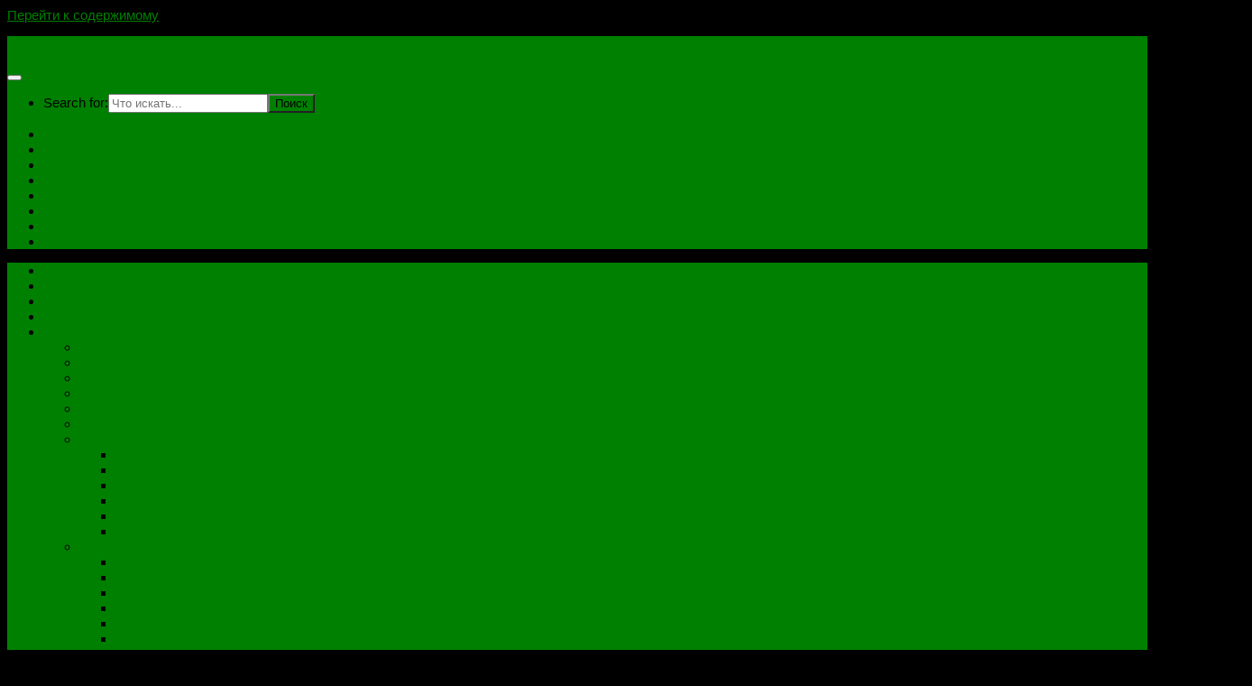

--- FILE ---
content_type: text/html; charset=UTF-8
request_url: https://novoselovvlad.ru/tag/7912p/
body_size: 17661
content:
<!DOCTYPE html>
<html class="no-js" lang="ru-RU">
<head>
  <meta charset="UTF-8">
  <meta name="viewport" content="width=device-width, initial-scale=1.0">
  <link rel="profile" href="https://gmpg.org/xfn/11" />
  <link rel="pingback" href="https://novoselovvlad.ru/xmlrpc.php">

  <meta name='robots' content='index, follow, max-image-preview:large, max-snippet:-1, max-video-preview:-1' />
<meta name="dlm-version" content="4.9.9"><script>document.documentElement.className = document.documentElement.className.replace("no-js","js");</script>

	<!-- This site is optimized with the Yoast SEO plugin v21.9.1 - https://yoast.com/wordpress/plugins/seo/ -->
	<title>Архивы 7912p - novoselovvlad.ru</title>
	<link rel="canonical" href="https://novoselovvlad.ru/tag/7912p/" />
	<meta property="og:locale" content="ru_RU" />
	<meta property="og:type" content="article" />
	<meta property="og:title" content="Архивы 7912p - novoselovvlad.ru" />
	<meta property="og:url" content="https://novoselovvlad.ru/tag/7912p/" />
	<meta property="og:site_name" content="novoselovvlad.ru" />
	<meta property="og:image" content="https://novoselovvlad.ru/wp-content/uploads/2017/12/123.jpg" />
	<meta property="og:image:width" content="498" />
	<meta property="og:image:height" content="287" />
	<meta property="og:image:type" content="image/jpeg" />
	<meta name="twitter:card" content="summary_large_image" />
	<meta name="twitter:site" content="@strider131" />
	<script type="application/ld+json" class="yoast-schema-graph">{"@context":"https://schema.org","@graph":[{"@type":"CollectionPage","@id":"https://novoselovvlad.ru/tag/7912p/","url":"https://novoselovvlad.ru/tag/7912p/","name":"Архивы 7912p - novoselovvlad.ru","isPartOf":{"@id":"https://novoselovvlad.ru/#website"},"primaryImageOfPage":{"@id":"https://novoselovvlad.ru/tag/7912p/#primaryimage"},"image":{"@id":"https://novoselovvlad.ru/tag/7912p/#primaryimage"},"thumbnailUrl":"https://novoselovvlad.ru/wp-content/uploads/2018/07/7912p_uma.jpg","breadcrumb":{"@id":"https://novoselovvlad.ru/tag/7912p/#breadcrumb"},"inLanguage":"ru-RU"},{"@type":"ImageObject","inLanguage":"ru-RU","@id":"https://novoselovvlad.ru/tag/7912p/#primaryimage","url":"https://novoselovvlad.ru/wp-content/uploads/2018/07/7912p_uma.jpg","contentUrl":"https://novoselovvlad.ru/wp-content/uploads/2018/07/7912p_uma.jpg","width":1024,"height":576,"caption":"7912p_UMA"},{"@type":"BreadcrumbList","@id":"https://novoselovvlad.ru/tag/7912p/#breadcrumb","itemListElement":[{"@type":"ListItem","position":1,"name":"Главная страница","item":"https://novoselovvlad.ru/"},{"@type":"ListItem","position":2,"name":"7912p"}]},{"@type":"WebSite","@id":"https://novoselovvlad.ru/#website","url":"https://novoselovvlad.ru/","name":"novoselovvlad.ru","description":"Блог мастерской Новоселова Владислава","publisher":{"@id":"https://novoselovvlad.ru/#organization"},"potentialAction":[{"@type":"SearchAction","target":{"@type":"EntryPoint","urlTemplate":"https://novoselovvlad.ru/?s={search_term_string}"},"query-input":"required name=search_term_string"}],"inLanguage":"ru-RU"},{"@type":"Organization","@id":"https://novoselovvlad.ru/#organization","name":"Индивидуальный предприниматель Новоселов Владислав Сергеевич","url":"https://novoselovvlad.ru/","logo":{"@type":"ImageObject","inLanguage":"ru-RU","@id":"https://novoselovvlad.ru/#/schema/logo/image/","url":"https://novoselovvlad.ru/wp-content/uploads/2018/02/Логотип-рожица-2.png","contentUrl":"https://novoselovvlad.ru/wp-content/uploads/2018/02/Логотип-рожица-2.png","width":200,"height":191,"caption":"Индивидуальный предприниматель Новоселов Владислав Сергеевич"},"image":{"@id":"https://novoselovvlad.ru/#/schema/logo/image/"},"sameAs":["https://www.facebook.com/profile.php?id=100024766428043","https://twitter.com/strider131","https://www.instagram.com/novoselovvlad.ru/"]}]}</script>
	<!-- / Yoast SEO plugin. -->


<link rel="alternate" type="application/rss+xml" title="novoselovvlad.ru &raquo; Лента" href="https://novoselovvlad.ru/feed/" />
<link rel="alternate" type="application/rss+xml" title="novoselovvlad.ru &raquo; Лента метки 7912p" href="https://novoselovvlad.ru/tag/7912p/feed/" />
<script>
window._wpemojiSettings = {"baseUrl":"https:\/\/s.w.org\/images\/core\/emoji\/14.0.0\/72x72\/","ext":".png","svgUrl":"https:\/\/s.w.org\/images\/core\/emoji\/14.0.0\/svg\/","svgExt":".svg","source":{"concatemoji":"https:\/\/novoselovvlad.ru\/wp-includes\/js\/wp-emoji-release.min.js?ver=6.4.3"}};
/*! This file is auto-generated */
!function(i,n){var o,s,e;function c(e){try{var t={supportTests:e,timestamp:(new Date).valueOf()};sessionStorage.setItem(o,JSON.stringify(t))}catch(e){}}function p(e,t,n){e.clearRect(0,0,e.canvas.width,e.canvas.height),e.fillText(t,0,0);var t=new Uint32Array(e.getImageData(0,0,e.canvas.width,e.canvas.height).data),r=(e.clearRect(0,0,e.canvas.width,e.canvas.height),e.fillText(n,0,0),new Uint32Array(e.getImageData(0,0,e.canvas.width,e.canvas.height).data));return t.every(function(e,t){return e===r[t]})}function u(e,t,n){switch(t){case"flag":return n(e,"\ud83c\udff3\ufe0f\u200d\u26a7\ufe0f","\ud83c\udff3\ufe0f\u200b\u26a7\ufe0f")?!1:!n(e,"\ud83c\uddfa\ud83c\uddf3","\ud83c\uddfa\u200b\ud83c\uddf3")&&!n(e,"\ud83c\udff4\udb40\udc67\udb40\udc62\udb40\udc65\udb40\udc6e\udb40\udc67\udb40\udc7f","\ud83c\udff4\u200b\udb40\udc67\u200b\udb40\udc62\u200b\udb40\udc65\u200b\udb40\udc6e\u200b\udb40\udc67\u200b\udb40\udc7f");case"emoji":return!n(e,"\ud83e\udef1\ud83c\udffb\u200d\ud83e\udef2\ud83c\udfff","\ud83e\udef1\ud83c\udffb\u200b\ud83e\udef2\ud83c\udfff")}return!1}function f(e,t,n){var r="undefined"!=typeof WorkerGlobalScope&&self instanceof WorkerGlobalScope?new OffscreenCanvas(300,150):i.createElement("canvas"),a=r.getContext("2d",{willReadFrequently:!0}),o=(a.textBaseline="top",a.font="600 32px Arial",{});return e.forEach(function(e){o[e]=t(a,e,n)}),o}function t(e){var t=i.createElement("script");t.src=e,t.defer=!0,i.head.appendChild(t)}"undefined"!=typeof Promise&&(o="wpEmojiSettingsSupports",s=["flag","emoji"],n.supports={everything:!0,everythingExceptFlag:!0},e=new Promise(function(e){i.addEventListener("DOMContentLoaded",e,{once:!0})}),new Promise(function(t){var n=function(){try{var e=JSON.parse(sessionStorage.getItem(o));if("object"==typeof e&&"number"==typeof e.timestamp&&(new Date).valueOf()<e.timestamp+604800&&"object"==typeof e.supportTests)return e.supportTests}catch(e){}return null}();if(!n){if("undefined"!=typeof Worker&&"undefined"!=typeof OffscreenCanvas&&"undefined"!=typeof URL&&URL.createObjectURL&&"undefined"!=typeof Blob)try{var e="postMessage("+f.toString()+"("+[JSON.stringify(s),u.toString(),p.toString()].join(",")+"));",r=new Blob([e],{type:"text/javascript"}),a=new Worker(URL.createObjectURL(r),{name:"wpTestEmojiSupports"});return void(a.onmessage=function(e){c(n=e.data),a.terminate(),t(n)})}catch(e){}c(n=f(s,u,p))}t(n)}).then(function(e){for(var t in e)n.supports[t]=e[t],n.supports.everything=n.supports.everything&&n.supports[t],"flag"!==t&&(n.supports.everythingExceptFlag=n.supports.everythingExceptFlag&&n.supports[t]);n.supports.everythingExceptFlag=n.supports.everythingExceptFlag&&!n.supports.flag,n.DOMReady=!1,n.readyCallback=function(){n.DOMReady=!0}}).then(function(){return e}).then(function(){var e;n.supports.everything||(n.readyCallback(),(e=n.source||{}).concatemoji?t(e.concatemoji):e.wpemoji&&e.twemoji&&(t(e.twemoji),t(e.wpemoji)))}))}((window,document),window._wpemojiSettings);
</script>
<style id='wp-emoji-styles-inline-css'>

	img.wp-smiley, img.emoji {
		display: inline !important;
		border: none !important;
		box-shadow: none !important;
		height: 1em !important;
		width: 1em !important;
		margin: 0 0.07em !important;
		vertical-align: -0.1em !important;
		background: none !important;
		padding: 0 !important;
	}
</style>
<link rel='stylesheet' id='wp-block-library-css' href='https://novoselovvlad.ru/wp-includes/css/dist/block-library/style.min.css?ver=6.4.3' media='all' />
<style id='classic-theme-styles-inline-css'>
/*! This file is auto-generated */
.wp-block-button__link{color:#fff;background-color:#32373c;border-radius:9999px;box-shadow:none;text-decoration:none;padding:calc(.667em + 2px) calc(1.333em + 2px);font-size:1.125em}.wp-block-file__button{background:#32373c;color:#fff;text-decoration:none}
</style>
<style id='global-styles-inline-css'>
body{--wp--preset--color--black: #000000;--wp--preset--color--cyan-bluish-gray: #abb8c3;--wp--preset--color--white: #ffffff;--wp--preset--color--pale-pink: #f78da7;--wp--preset--color--vivid-red: #cf2e2e;--wp--preset--color--luminous-vivid-orange: #ff6900;--wp--preset--color--luminous-vivid-amber: #fcb900;--wp--preset--color--light-green-cyan: #7bdcb5;--wp--preset--color--vivid-green-cyan: #00d084;--wp--preset--color--pale-cyan-blue: #8ed1fc;--wp--preset--color--vivid-cyan-blue: #0693e3;--wp--preset--color--vivid-purple: #9b51e0;--wp--preset--gradient--vivid-cyan-blue-to-vivid-purple: linear-gradient(135deg,rgba(6,147,227,1) 0%,rgb(155,81,224) 100%);--wp--preset--gradient--light-green-cyan-to-vivid-green-cyan: linear-gradient(135deg,rgb(122,220,180) 0%,rgb(0,208,130) 100%);--wp--preset--gradient--luminous-vivid-amber-to-luminous-vivid-orange: linear-gradient(135deg,rgba(252,185,0,1) 0%,rgba(255,105,0,1) 100%);--wp--preset--gradient--luminous-vivid-orange-to-vivid-red: linear-gradient(135deg,rgba(255,105,0,1) 0%,rgb(207,46,46) 100%);--wp--preset--gradient--very-light-gray-to-cyan-bluish-gray: linear-gradient(135deg,rgb(238,238,238) 0%,rgb(169,184,195) 100%);--wp--preset--gradient--cool-to-warm-spectrum: linear-gradient(135deg,rgb(74,234,220) 0%,rgb(151,120,209) 20%,rgb(207,42,186) 40%,rgb(238,44,130) 60%,rgb(251,105,98) 80%,rgb(254,248,76) 100%);--wp--preset--gradient--blush-light-purple: linear-gradient(135deg,rgb(255,206,236) 0%,rgb(152,150,240) 100%);--wp--preset--gradient--blush-bordeaux: linear-gradient(135deg,rgb(254,205,165) 0%,rgb(254,45,45) 50%,rgb(107,0,62) 100%);--wp--preset--gradient--luminous-dusk: linear-gradient(135deg,rgb(255,203,112) 0%,rgb(199,81,192) 50%,rgb(65,88,208) 100%);--wp--preset--gradient--pale-ocean: linear-gradient(135deg,rgb(255,245,203) 0%,rgb(182,227,212) 50%,rgb(51,167,181) 100%);--wp--preset--gradient--electric-grass: linear-gradient(135deg,rgb(202,248,128) 0%,rgb(113,206,126) 100%);--wp--preset--gradient--midnight: linear-gradient(135deg,rgb(2,3,129) 0%,rgb(40,116,252) 100%);--wp--preset--font-size--small: 13px;--wp--preset--font-size--medium: 20px;--wp--preset--font-size--large: 36px;--wp--preset--font-size--x-large: 42px;--wp--preset--spacing--20: 0.44rem;--wp--preset--spacing--30: 0.67rem;--wp--preset--spacing--40: 1rem;--wp--preset--spacing--50: 1.5rem;--wp--preset--spacing--60: 2.25rem;--wp--preset--spacing--70: 3.38rem;--wp--preset--spacing--80: 5.06rem;--wp--preset--shadow--natural: 6px 6px 9px rgba(0, 0, 0, 0.2);--wp--preset--shadow--deep: 12px 12px 50px rgba(0, 0, 0, 0.4);--wp--preset--shadow--sharp: 6px 6px 0px rgba(0, 0, 0, 0.2);--wp--preset--shadow--outlined: 6px 6px 0px -3px rgba(255, 255, 255, 1), 6px 6px rgba(0, 0, 0, 1);--wp--preset--shadow--crisp: 6px 6px 0px rgba(0, 0, 0, 1);}:where(.is-layout-flex){gap: 0.5em;}:where(.is-layout-grid){gap: 0.5em;}body .is-layout-flow > .alignleft{float: left;margin-inline-start: 0;margin-inline-end: 2em;}body .is-layout-flow > .alignright{float: right;margin-inline-start: 2em;margin-inline-end: 0;}body .is-layout-flow > .aligncenter{margin-left: auto !important;margin-right: auto !important;}body .is-layout-constrained > .alignleft{float: left;margin-inline-start: 0;margin-inline-end: 2em;}body .is-layout-constrained > .alignright{float: right;margin-inline-start: 2em;margin-inline-end: 0;}body .is-layout-constrained > .aligncenter{margin-left: auto !important;margin-right: auto !important;}body .is-layout-constrained > :where(:not(.alignleft):not(.alignright):not(.alignfull)){max-width: var(--wp--style--global--content-size);margin-left: auto !important;margin-right: auto !important;}body .is-layout-constrained > .alignwide{max-width: var(--wp--style--global--wide-size);}body .is-layout-flex{display: flex;}body .is-layout-flex{flex-wrap: wrap;align-items: center;}body .is-layout-flex > *{margin: 0;}body .is-layout-grid{display: grid;}body .is-layout-grid > *{margin: 0;}:where(.wp-block-columns.is-layout-flex){gap: 2em;}:where(.wp-block-columns.is-layout-grid){gap: 2em;}:where(.wp-block-post-template.is-layout-flex){gap: 1.25em;}:where(.wp-block-post-template.is-layout-grid){gap: 1.25em;}.has-black-color{color: var(--wp--preset--color--black) !important;}.has-cyan-bluish-gray-color{color: var(--wp--preset--color--cyan-bluish-gray) !important;}.has-white-color{color: var(--wp--preset--color--white) !important;}.has-pale-pink-color{color: var(--wp--preset--color--pale-pink) !important;}.has-vivid-red-color{color: var(--wp--preset--color--vivid-red) !important;}.has-luminous-vivid-orange-color{color: var(--wp--preset--color--luminous-vivid-orange) !important;}.has-luminous-vivid-amber-color{color: var(--wp--preset--color--luminous-vivid-amber) !important;}.has-light-green-cyan-color{color: var(--wp--preset--color--light-green-cyan) !important;}.has-vivid-green-cyan-color{color: var(--wp--preset--color--vivid-green-cyan) !important;}.has-pale-cyan-blue-color{color: var(--wp--preset--color--pale-cyan-blue) !important;}.has-vivid-cyan-blue-color{color: var(--wp--preset--color--vivid-cyan-blue) !important;}.has-vivid-purple-color{color: var(--wp--preset--color--vivid-purple) !important;}.has-black-background-color{background-color: var(--wp--preset--color--black) !important;}.has-cyan-bluish-gray-background-color{background-color: var(--wp--preset--color--cyan-bluish-gray) !important;}.has-white-background-color{background-color: var(--wp--preset--color--white) !important;}.has-pale-pink-background-color{background-color: var(--wp--preset--color--pale-pink) !important;}.has-vivid-red-background-color{background-color: var(--wp--preset--color--vivid-red) !important;}.has-luminous-vivid-orange-background-color{background-color: var(--wp--preset--color--luminous-vivid-orange) !important;}.has-luminous-vivid-amber-background-color{background-color: var(--wp--preset--color--luminous-vivid-amber) !important;}.has-light-green-cyan-background-color{background-color: var(--wp--preset--color--light-green-cyan) !important;}.has-vivid-green-cyan-background-color{background-color: var(--wp--preset--color--vivid-green-cyan) !important;}.has-pale-cyan-blue-background-color{background-color: var(--wp--preset--color--pale-cyan-blue) !important;}.has-vivid-cyan-blue-background-color{background-color: var(--wp--preset--color--vivid-cyan-blue) !important;}.has-vivid-purple-background-color{background-color: var(--wp--preset--color--vivid-purple) !important;}.has-black-border-color{border-color: var(--wp--preset--color--black) !important;}.has-cyan-bluish-gray-border-color{border-color: var(--wp--preset--color--cyan-bluish-gray) !important;}.has-white-border-color{border-color: var(--wp--preset--color--white) !important;}.has-pale-pink-border-color{border-color: var(--wp--preset--color--pale-pink) !important;}.has-vivid-red-border-color{border-color: var(--wp--preset--color--vivid-red) !important;}.has-luminous-vivid-orange-border-color{border-color: var(--wp--preset--color--luminous-vivid-orange) !important;}.has-luminous-vivid-amber-border-color{border-color: var(--wp--preset--color--luminous-vivid-amber) !important;}.has-light-green-cyan-border-color{border-color: var(--wp--preset--color--light-green-cyan) !important;}.has-vivid-green-cyan-border-color{border-color: var(--wp--preset--color--vivid-green-cyan) !important;}.has-pale-cyan-blue-border-color{border-color: var(--wp--preset--color--pale-cyan-blue) !important;}.has-vivid-cyan-blue-border-color{border-color: var(--wp--preset--color--vivid-cyan-blue) !important;}.has-vivid-purple-border-color{border-color: var(--wp--preset--color--vivid-purple) !important;}.has-vivid-cyan-blue-to-vivid-purple-gradient-background{background: var(--wp--preset--gradient--vivid-cyan-blue-to-vivid-purple) !important;}.has-light-green-cyan-to-vivid-green-cyan-gradient-background{background: var(--wp--preset--gradient--light-green-cyan-to-vivid-green-cyan) !important;}.has-luminous-vivid-amber-to-luminous-vivid-orange-gradient-background{background: var(--wp--preset--gradient--luminous-vivid-amber-to-luminous-vivid-orange) !important;}.has-luminous-vivid-orange-to-vivid-red-gradient-background{background: var(--wp--preset--gradient--luminous-vivid-orange-to-vivid-red) !important;}.has-very-light-gray-to-cyan-bluish-gray-gradient-background{background: var(--wp--preset--gradient--very-light-gray-to-cyan-bluish-gray) !important;}.has-cool-to-warm-spectrum-gradient-background{background: var(--wp--preset--gradient--cool-to-warm-spectrum) !important;}.has-blush-light-purple-gradient-background{background: var(--wp--preset--gradient--blush-light-purple) !important;}.has-blush-bordeaux-gradient-background{background: var(--wp--preset--gradient--blush-bordeaux) !important;}.has-luminous-dusk-gradient-background{background: var(--wp--preset--gradient--luminous-dusk) !important;}.has-pale-ocean-gradient-background{background: var(--wp--preset--gradient--pale-ocean) !important;}.has-electric-grass-gradient-background{background: var(--wp--preset--gradient--electric-grass) !important;}.has-midnight-gradient-background{background: var(--wp--preset--gradient--midnight) !important;}.has-small-font-size{font-size: var(--wp--preset--font-size--small) !important;}.has-medium-font-size{font-size: var(--wp--preset--font-size--medium) !important;}.has-large-font-size{font-size: var(--wp--preset--font-size--large) !important;}.has-x-large-font-size{font-size: var(--wp--preset--font-size--x-large) !important;}
.wp-block-navigation a:where(:not(.wp-element-button)){color: inherit;}
:where(.wp-block-post-template.is-layout-flex){gap: 1.25em;}:where(.wp-block-post-template.is-layout-grid){gap: 1.25em;}
:where(.wp-block-columns.is-layout-flex){gap: 2em;}:where(.wp-block-columns.is-layout-grid){gap: 2em;}
.wp-block-pullquote{font-size: 1.5em;line-height: 1.6;}
</style>
<link rel='stylesheet' id='wp-monalisa-css' href='https://novoselovvlad.ru/wp-content/plugins/wp-monalisa/wp-monalisa-default.css?ver=9999' media='all' />
<link rel='stylesheet' id='ivory-search-styles-css' href='https://novoselovvlad.ru/wp-content/plugins/add-search-to-menu/public/css/ivory-search.min.css?ver=5.5.4' media='all' />
<link rel='stylesheet' id='ez-toc-css' href='https://novoselovvlad.ru/wp-content/plugins/easy-table-of-contents/assets/css/screen.min.css?ver=2.0.62' media='all' />
<style id='ez-toc-inline-css'>
div#ez-toc-container .ez-toc-title {font-size: 120%;}div#ez-toc-container .ez-toc-title {font-weight: 500;}div#ez-toc-container ul li {font-size: 95%;}div#ez-toc-container ul li {font-weight: 500;}div#ez-toc-container nav ul ul li {font-size: ;}
.ez-toc-container-direction {direction: ltr;}.ez-toc-counter ul{counter-reset: item ;}.ez-toc-counter nav ul li a::before {content: counters(item, ".", decimal) ". ";display: inline-block;counter-increment: item;flex-grow: 0;flex-shrink: 0;margin-right: .2em; float: left; }.ez-toc-widget-direction {direction: ltr;}.ez-toc-widget-container ul{counter-reset: item ;}.ez-toc-widget-container nav ul li a::before {content: counters(item, ".", decimal) ". ";display: inline-block;counter-increment: item;flex-grow: 0;flex-shrink: 0;margin-right: .2em; float: left; }
</style>
<link rel='stylesheet' id='hueman-main-style-css' href='https://novoselovvlad.ru/wp-content/themes/hueman/assets/front/css/main.min.css?ver=3.7.24' media='all' />
<style id='hueman-main-style-inline-css'>
body { font-family:Tahoma, sans-serif;font-size:0.94rem }@media only screen and (min-width: 720px) {
        .nav > li { font-size:0.94rem; }
      }.sidebar .widget { padding-left: 20px; padding-right: 20px; padding-top: 20px; }::selection { background-color: #008000; }
::-moz-selection { background-color: #008000; }a,a>span.hu-external::after,.themeform label .required,#flexslider-featured .flex-direction-nav .flex-next:hover,#flexslider-featured .flex-direction-nav .flex-prev:hover,.post-hover:hover .post-title a,.post-title a:hover,.sidebar.s1 .post-nav li a:hover i,.content .post-nav li a:hover i,.post-related a:hover,.sidebar.s1 .widget_rss ul li a,#footer .widget_rss ul li a,.sidebar.s1 .widget_calendar a,#footer .widget_calendar a,.sidebar.s1 .alx-tab .tab-item-category a,.sidebar.s1 .alx-posts .post-item-category a,.sidebar.s1 .alx-tab li:hover .tab-item-title a,.sidebar.s1 .alx-tab li:hover .tab-item-comment a,.sidebar.s1 .alx-posts li:hover .post-item-title a,#footer .alx-tab .tab-item-category a,#footer .alx-posts .post-item-category a,#footer .alx-tab li:hover .tab-item-title a,#footer .alx-tab li:hover .tab-item-comment a,#footer .alx-posts li:hover .post-item-title a,.comment-tabs li.active a,.comment-awaiting-moderation,.child-menu a:hover,.child-menu .current_page_item > a,.wp-pagenavi a{ color: #008000; }input[type="submit"],.themeform button[type="submit"],.sidebar.s1 .sidebar-top,.sidebar.s1 .sidebar-toggle,#flexslider-featured .flex-control-nav li a.flex-active,.post-tags a:hover,.sidebar.s1 .widget_calendar caption,#footer .widget_calendar caption,.author-bio .bio-avatar:after,.commentlist li.bypostauthor > .comment-body:after,.commentlist li.comment-author-admin > .comment-body:after{ background-color: #008000; }.post-format .format-container { border-color: #008000; }.sidebar.s1 .alx-tabs-nav li.active a,#footer .alx-tabs-nav li.active a,.comment-tabs li.active a,.wp-pagenavi a:hover,.wp-pagenavi a:active,.wp-pagenavi span.current{ border-bottom-color: #008000!important; }.sidebar.s2 .post-nav li a:hover i,
.sidebar.s2 .widget_rss ul li a,
.sidebar.s2 .widget_calendar a,
.sidebar.s2 .alx-tab .tab-item-category a,
.sidebar.s2 .alx-posts .post-item-category a,
.sidebar.s2 .alx-tab li:hover .tab-item-title a,
.sidebar.s2 .alx-tab li:hover .tab-item-comment a,
.sidebar.s2 .alx-posts li:hover .post-item-title a { color: #82b965; }
.sidebar.s2 .sidebar-top,.sidebar.s2 .sidebar-toggle,.post-comments,.jp-play-bar,.jp-volume-bar-value,.sidebar.s2 .widget_calendar caption{ background-color: #82b965; }.sidebar.s2 .alx-tabs-nav li.active a { border-bottom-color: #82b965; }
.post-comments::before { border-right-color: #82b965; }
      .search-expand,
              #nav-topbar.nav-container { background-color: #008000}@media only screen and (min-width: 720px) {
                #nav-topbar .nav ul { background-color: #008000; }
              }.is-scrolled #header .nav-container.desktop-sticky,
              .is-scrolled #header .search-expand { background-color: #008000; background-color: rgba(0,128,0,0.90) }.is-scrolled .topbar-transparent #nav-topbar.desktop-sticky .nav ul { background-color: #008000; background-color: rgba(0,128,0,0.95) }#header { background-color: #000000; }
@media only screen and (min-width: 720px) {
  #nav-header .nav ul { background-color: #000000; }
}
        #header #nav-mobile { background-color: #008000; }.is-scrolled #header #nav-mobile { background-color: #008000; background-color: rgba(0,128,0,0.90) }#nav-header.nav-container, #main-header-search .search-expand { background-color: #000000; }
@media only screen and (min-width: 720px) {
  #nav-header .nav ul { background-color: #000000; }
}
        #footer-bottom { background-color: #008000; }.site-title a img { max-height: 100px; }body { background-color: #000000; }
</style>
<link rel='stylesheet' id='hueman-font-awesome-css' href='https://novoselovvlad.ru/wp-content/themes/hueman/assets/front/css/font-awesome.min.css?ver=3.7.24' media='all' />
<link rel='stylesheet' id='forget-about-shortcode-buttons-css' href='https://novoselovvlad.ru/wp-content/plugins/forget-about-shortcode-buttons/public/css/button-styles.css?ver=2.1.3' media='all' />
<script src="https://novoselovvlad.ru/wp-includes/js/jquery/jquery.min.js?ver=3.7.1" id="jquery-core-js"></script>
<script src="https://novoselovvlad.ru/wp-includes/js/jquery/jquery-migrate.min.js?ver=3.4.1" id="jquery-migrate-js"></script>
<script id="wpml_script-js-before">
window._wpml_richedit_smilies = [["1",":bye:","https:\/\/novoselovvlad.ru\/wp-content\/plugins\/wp-monalisa\/icons\/wpml_bye.gif"],["2",":good:","https:\/\/novoselovvlad.ru\/wp-content\/plugins\/wp-monalisa\/icons\/wpml_good.gif"],["3",":negative:","https:\/\/novoselovvlad.ru\/wp-content\/plugins\/wp-monalisa\/icons\/wpml_negative.gif"],["4",":scratch:","https:\/\/novoselovvlad.ru\/wp-content\/plugins\/wp-monalisa\/icons\/wpml_scratch.gif"],["5",":wacko:","https:\/\/novoselovvlad.ru\/wp-content\/plugins\/wp-monalisa\/icons\/wpml_wacko.gif"],["6",":yahoo:","https:\/\/novoselovvlad.ru\/wp-content\/plugins\/wp-monalisa\/icons\/wpml_yahoo.gif"],["7","B-)","https:\/\/novoselovvlad.ru\/wp-content\/plugins\/wp-monalisa\/icons\/wpml_cool.gif"],["8",":heart:","https:\/\/novoselovvlad.ru\/wp-content\/plugins\/wp-monalisa\/icons\/wpml_heart.gif"],["9",":rose:","https:\/\/novoselovvlad.ru\/wp-content\/plugins\/wp-monalisa\/icons\/wpml_rose.gif"],["10",":-)","https:\/\/novoselovvlad.ru\/wp-content\/plugins\/wp-monalisa\/icons\/wpml_smile.gif"],["11",":whistle:","https:\/\/novoselovvlad.ru\/wp-content\/plugins\/wp-monalisa\/icons\/wpml_whistle3.gif"],["12",":yes:","https:\/\/novoselovvlad.ru\/wp-content\/plugins\/wp-monalisa\/icons\/wpml_yes.gif"],["13",":cry:","https:\/\/novoselovvlad.ru\/wp-content\/plugins\/wp-monalisa\/icons\/wpml_cry.gif"],["14",":mail:","https:\/\/novoselovvlad.ru\/wp-content\/plugins\/wp-monalisa\/icons\/wpml_mail.gif"],["15",":-(","https:\/\/novoselovvlad.ru\/wp-content\/plugins\/wp-monalisa\/icons\/wpml_sad.gif"],["16",":unsure:","https:\/\/novoselovvlad.ru\/wp-content\/plugins\/wp-monalisa\/icons\/wpml_unsure.gif"],["17",";-)","https:\/\/novoselovvlad.ru\/wp-content\/plugins\/wp-monalisa\/icons\/wpml_wink.gif"]]
</script>
<script src="https://novoselovvlad.ru/wp-content/plugins/wp-monalisa/wpml_script.js?ver=9999" id="wpml_script-js"></script>
<script src="https://novoselovvlad.ru/wp-content/themes/hueman/assets/front/js/libs/mobile-detect.min.js?ver=3.7.24" id="mobile-detect-js" defer></script>
<link rel="https://api.w.org/" href="https://novoselovvlad.ru/wp-json/" /><link rel="alternate" type="application/json" href="https://novoselovvlad.ru/wp-json/wp/v2/tags/390" /><link rel="EditURI" type="application/rsd+xml" title="RSD" href="https://novoselovvlad.ru/xmlrpc.php?rsd" />
<meta name="generator" content="WordPress 6.4.3" />
<!-- Yandex.Metrika counter -->
<script type="text/javascript" >
   (function(m,e,t,r,i,k,a){m[i]=m[i]||function(){(m[i].a=m[i].a||[]).push(arguments)};
   m[i].l=1*new Date();k=e.createElement(t),a=e.getElementsByTagName(t)[0],k.async=1,k.src=r,a.parentNode.insertBefore(k,a)})
   (window, document, "script", "https://mc.yandex.ru/metrika/tag.js", "ym");

   ym(47181753, "init", {
        clickmap:true,
        trackLinks:true,
        accurateTrackBounce:true
   });
</script>
<noscript><div><img src="https://mc.yandex.ru/watch/47181753" style="position:absolute; left:-9999px;" alt="" /></div></noscript>
<!-- /Yandex.Metrika counter -->

<!-- Yandex.RTB -->
<script>window.yaContextCb=window.yaContextCb||[]</script>
<script src="https://yandex.ru/ads/system/context.js" async></script>

    <link rel="preload" as="font" type="font/woff2" href="https://novoselovvlad.ru/wp-content/themes/hueman/assets/front/webfonts/fa-brands-400.woff2?v=5.15.2" crossorigin="anonymous"/>
    <link rel="preload" as="font" type="font/woff2" href="https://novoselovvlad.ru/wp-content/themes/hueman/assets/front/webfonts/fa-regular-400.woff2?v=5.15.2" crossorigin="anonymous"/>
    <link rel="preload" as="font" type="font/woff2" href="https://novoselovvlad.ru/wp-content/themes/hueman/assets/front/webfonts/fa-solid-900.woff2?v=5.15.2" crossorigin="anonymous"/>
  <!--[if lt IE 9]>
<script src="https://novoselovvlad.ru/wp-content/themes/hueman/assets/front/js/ie/html5shiv-printshiv.min.js"></script>
<script src="https://novoselovvlad.ru/wp-content/themes/hueman/assets/front/js/ie/selectivizr.js"></script>
<![endif]-->
<link rel="icon" href="https://novoselovvlad.ru/wp-content/uploads/2018/02/Логотип-рожица-2-150x150.png" sizes="32x32" />
<link rel="icon" href="https://novoselovvlad.ru/wp-content/uploads/2018/02/Логотип-рожица-2-320x320.png" sizes="192x192" />
<link rel="apple-touch-icon" href="https://novoselovvlad.ru/wp-content/uploads/2018/02/Логотип-рожица-2-320x320.png" />
<meta name="msapplication-TileImage" content="https://novoselovvlad.ru/wp-content/uploads/2018/02/Логотип-рожица-2-320x320.png" />
<style type="text/css" media="screen">.is-menu path.search-icon-path { fill: #848484;}body .popup-search-close:after, body .search-close:after { border-color: #848484;}body .popup-search-close:before, body .search-close:before { border-color: #848484;}</style>			<style type="text/css">
					</style>
		</head>

<body class="archive tag tag-7912p tag-390 wp-embed-responsive hueman col-2cr full-width topbar-enabled mobile-sidebar-hide header-desktop-sticky header-mobile-sticky hueman-3-7-24 chrome"><!-- Yandex.RTB R-A-382288-11 -->
<script>window.yaContextCb.push(()=>{
	Ya.Context.AdvManager.render({
		"blockId": "R-A-382288-11",
		"type": "floorAd"
	})
})
</script>

<!-- Yandex.RTB R-A-382288-10 -->
<script>window.yaContextCb.push(()=>{
	Ya.Context.AdvManager.render({
		"blockId": "R-A-382288-10",
		"type": "fullscreen",
		"platform": "touch"
	})
})
</script>


<div id="wrapper">
  <a class="screen-reader-text skip-link" href="#content">Перейти к содержимому</a>
  
  <header id="header" class="specific-mobile-menu-on one-mobile-menu mobile_menu header-ads-desktop  topbar-transparent has-header-img">
        <nav class="nav-container group mobile-menu mobile-sticky " id="nav-mobile" data-menu-id="header-1">
  <div class="mobile-title-logo-in-header"><p class="site-title">                  <a class="custom-logo-link" href="https://novoselovvlad.ru/" rel="home" title="novoselovvlad.ru | Главная страница">novoselovvlad.ru</a>                </p></div>
        
                    <!-- <div class="ham__navbar-toggler collapsed" aria-expanded="false">
          <div class="ham__navbar-span-wrapper">
            <span class="ham-toggler-menu__span"></span>
          </div>
        </div> -->
        <button class="ham__navbar-toggler-two collapsed" title="Menu" aria-expanded="false">
          <span class="ham__navbar-span-wrapper">
            <span class="line line-1"></span>
            <span class="line line-2"></span>
            <span class="line line-3"></span>
          </span>
        </button>
            
      <div class="nav-text"></div>
      <div class="nav-wrap container">
                  <ul class="nav container-inner group mobile-search">
                            <li>
                  							<style type="text/css" media="screen">
							#is-ajax-search-result-3456 .is-highlight { background-color: #61ea00 !important;}
							#is-ajax-search-result-3456 .meta .is-highlight { background-color: transparent !important;}
							</style>
						<form data-min-no-for-search=1 data-result-box-max-height=400 data-form-id=3456 class="is-search-form is-form-style is-form-style-1 is-form-id-3456 is-ajax-search" action="https://novoselovvlad.ru/" method="get" role="search" ><label for="is-search-input-3456"><span class="is-screen-reader-text">Search for:</span><input  type="search" id="is-search-input-3456" name="s" value="" class="is-search-input" placeholder="Что искать..." autocomplete=off /><span class="is-loader-image" style="display: none;background-image:url(https://novoselovvlad.ru/wp-content/plugins/add-search-to-menu/public/images/spinner.gif);" ></span></label><input type="submit" value="Поиск" class="is-search-submit" /></form>                </li>
                      </ul>
                <ul id="menu-%d0%bc%d0%be%d0%b1%d0%b8%d0%bb%d1%8c%d0%bd%d0%be%d0%b5-%d0%bc%d0%b5%d0%bd%d1%8e" class="nav container-inner group"><li id="menu-item-4434" class="menu-item menu-item-type-custom menu-item-object-custom menu-item-home menu-item-4434"><a href="https://novoselovvlad.ru/">Главная</a></li>
<li id="menu-item-1819" class="menu-item menu-item-type-post_type menu-item-object-page menu-item-1819"><a href="https://novoselovvlad.ru/%d0%ba%d0%be%d0%bd%d1%82%d0%b0%d0%ba%d1%82%d1%8b/">Контакты</a></li>
<li id="menu-item-1816" class="menu-item menu-item-type-post_type menu-item-object-page menu-item-1816"><a href="https://novoselovvlad.ru/%d1%81%d1%82%d0%be%d0%b8%d0%bc%d0%be%d1%81%d1%82%d1%8c-%d1%83%d1%81%d0%bb%d1%83%d0%b3/">Стоимость услуг и Оплата</a></li>
<li id="menu-item-4399" class="menu-item menu-item-type-post_type menu-item-object-page menu-item-4399"><a href="https://novoselovvlad.ru/%d0%be%d1%82%d0%b7%d1%8b%d0%b2%d1%8b/">Отзывы</a></li>
<li id="menu-item-4601" class="menu-item menu-item-type-taxonomy menu-item-object-category menu-item-4601"><a href="https://novoselovvlad.ru/category/%d0%bd%d0%be%d1%83%d1%82%d0%b1%d1%83%d0%ba%d0%b8/">Ноутбуки</a></li>
<li id="menu-item-4602" class="menu-item menu-item-type-taxonomy menu-item-object-category menu-item-4602"><a href="https://novoselovvlad.ru/category/%d0%b4%d0%b0%d0%bc%d0%bf%d1%8b/">Дампы</a></li>
<li id="menu-item-4604" class="menu-item menu-item-type-taxonomy menu-item-object-category menu-item-4604"><a href="https://novoselovvlad.ru/category/%d1%81%d0%be%d1%84%d1%82/">Софт</a></li>
<li id="menu-item-4605" class="menu-item menu-item-type-taxonomy menu-item-object-category menu-item-4605"><a href="https://novoselovvlad.ru/category/%d1%81%d1%85%d0%b5%d0%bc%d1%8b/">Схемы</a></li>
</ul>      </div>
</nav><!--/#nav-topbar-->  
        <nav class="nav-container group desktop-menu desktop-sticky " id="nav-topbar" data-menu-id="header-2">
    <div class="nav-text"></div>
  <div class="topbar-toggle-down">
    <i class="fas fa-angle-double-down" aria-hidden="true" data-toggle="down" title="Развернуть меню"></i>
    <i class="fas fa-angle-double-up" aria-hidden="true" data-toggle="up" title="Свернуть меню"></i>
  </div>
  <div class="nav-wrap container">
    <ul id="menu-%d0%be%d1%81%d0%bd%d0%be%d0%b2%d0%bd%d0%be%d0%b5-%d0%bc%d0%b5%d0%bd%d1%8e" class="nav container-inner group"><li id="menu-item-62" class="menu-item menu-item-type-custom menu-item-object-custom menu-item-home menu-item-62"><a href="//novoselovvlad.ru">Главная</a></li>
<li id="menu-item-63" class="menu-item menu-item-type-post_type menu-item-object-page menu-item-63"><a href="https://novoselovvlad.ru/%d0%ba%d0%be%d0%bd%d1%82%d0%b0%d0%ba%d1%82%d1%8b/">Контакты</a></li>
<li id="menu-item-515" class="menu-item menu-item-type-post_type menu-item-object-page menu-item-515"><a href="https://novoselovvlad.ru/%d1%81%d1%82%d0%be%d0%b8%d0%bc%d0%be%d1%81%d1%82%d1%8c-%d1%83%d1%81%d0%bb%d1%83%d0%b3/">Стоимость услуг и Оплата</a></li>
<li id="menu-item-4392" class="menu-item menu-item-type-post_type menu-item-object-page menu-item-4392"><a href="https://novoselovvlad.ru/%d0%be%d1%82%d0%b7%d1%8b%d0%b2%d1%8b/">Отзывы</a></li>
<li id="menu-item-1634" class="menu-item menu-item-type-taxonomy menu-item-object-category menu-item-has-children menu-item-1634"><a href="https://novoselovvlad.ru/category/%d1%81%d1%85%d0%b5%d0%bc%d1%8b/">Все рубрики</a>
<ul class="sub-menu">
	<li id="menu-item-1635" class="menu-item menu-item-type-taxonomy menu-item-object-category menu-item-1635"><a href="https://novoselovvlad.ru/category/%d0%b6%d0%b5%d0%bb%d0%b5%d0%b7%d0%be/">Железо</a></li>
	<li id="menu-item-1637" class="menu-item menu-item-type-taxonomy menu-item-object-category menu-item-1637"><a href="https://novoselovvlad.ru/category/%d0%bd%d0%be%d1%83%d1%82%d0%b1%d1%83%d0%ba%d0%b8/">Ноутбуки</a></li>
	<li id="menu-item-1638" class="menu-item menu-item-type-taxonomy menu-item-object-category menu-item-1638"><a href="https://novoselovvlad.ru/category/%d1%80%d0%b0%d0%b7%d0%bd%d0%be%d0%b5/">Разное</a></li>
	<li id="menu-item-1639" class="menu-item menu-item-type-taxonomy menu-item-object-category menu-item-1639"><a href="https://novoselovvlad.ru/category/%d1%80%d0%b0%d1%81%d0%bf%d0%b8%d0%bd%d0%be%d0%b2%d0%ba%d0%b8-%d1%80%d0%b0%d0%b7%d1%8a%d0%b5%d0%bc%d0%be%d0%b2/">Распиновки разъемов</a></li>
	<li id="menu-item-1652" class="menu-item menu-item-type-taxonomy menu-item-object-category menu-item-1652"><a href="https://novoselovvlad.ru/category/%d0%bf%d0%be%d0%bb%d0%b5%d0%b7%d0%bd%d1%8b%d0%b5-%d1%83%d1%82%d0%b8%d0%bb%d0%b8%d1%82%d1%8b/">Полезные утилиты</a></li>
	<li id="menu-item-1640" class="menu-item menu-item-type-taxonomy menu-item-object-category menu-item-1640"><a href="https://novoselovvlad.ru/category/%d1%81%d0%be%d1%84%d1%82/">Софт</a></li>
	<li id="menu-item-1672" class="menu-item menu-item-type-taxonomy menu-item-object-category menu-item-has-children menu-item-1672"><a href="https://novoselovvlad.ru/category/%d0%b4%d0%b0%d0%bc%d0%bf%d1%8b/">Дампы</a>
	<ul class="sub-menu">
		<li id="menu-item-1689" class="menu-item menu-item-type-taxonomy menu-item-object-category menu-item-1689"><a href="https://novoselovvlad.ru/category/%d0%b4%d0%b0%d0%bc%d0%bf%d1%8b/acer/">ACER</a></li>
		<li id="menu-item-1673" class="menu-item menu-item-type-taxonomy menu-item-object-category menu-item-1673"><a href="https://novoselovvlad.ru/category/%d0%b4%d0%b0%d0%bc%d0%bf%d1%8b/asus-%d0%b4%d0%b0%d0%bc%d0%bf%d1%8b/">ASUS</a></li>
		<li id="menu-item-4505" class="menu-item menu-item-type-taxonomy menu-item-object-category menu-item-4505"><a href="https://novoselovvlad.ru/category/%d0%b4%d0%b0%d0%bc%d0%bf%d1%8b/dns/">DNS</a></li>
		<li id="menu-item-1674" class="menu-item menu-item-type-taxonomy menu-item-object-category menu-item-1674"><a href="https://novoselovvlad.ru/category/%d0%b4%d0%b0%d0%bc%d0%bf%d1%8b/lenovo/">Lenovo</a></li>
		<li id="menu-item-1931" class="menu-item menu-item-type-taxonomy menu-item-object-category menu-item-1931"><a href="https://novoselovvlad.ru/category/%d0%b4%d0%b0%d0%bc%d0%bf%d1%8b/hpcompaq/">HP\Compaq</a></li>
		<li id="menu-item-1675" class="menu-item menu-item-type-taxonomy menu-item-object-category menu-item-1675"><a href="https://novoselovvlad.ru/category/%d0%b4%d0%b0%d0%bc%d0%bf%d1%8b/samsung-%d0%b4%d0%b0%d0%bc%d0%bf%d1%8b/">Samsung</a></li>
	</ul>
</li>
	<li id="menu-item-1641" class="menu-item menu-item-type-taxonomy menu-item-object-category menu-item-has-children menu-item-1641"><a href="https://novoselovvlad.ru/category/%d1%81%d1%85%d0%b5%d0%bc%d1%8b/">Схемы</a>
	<ul class="sub-menu">
		<li id="menu-item-3847" class="menu-item menu-item-type-post_type menu-item-object-post menu-item-3847"><a href="https://novoselovvlad.ru/2020/07/16/%d1%81%d1%85%d0%b5%d0%bc%d1%8b-compal/">Схемы Compal</a></li>
		<li id="menu-item-1642" class="menu-item menu-item-type-taxonomy menu-item-object-category menu-item-1642"><a href="https://novoselovvlad.ru/category/%d1%81%d1%85%d0%b5%d0%bc%d1%8b/asus/">ASUS</a></li>
		<li id="menu-item-1643" class="menu-item menu-item-type-taxonomy menu-item-object-category menu-item-1643"><a href="https://novoselovvlad.ru/category/%d1%81%d1%85%d0%b5%d0%bc%d1%8b/clevo/">Clevo</a></li>
		<li id="menu-item-1645" class="menu-item menu-item-type-taxonomy menu-item-object-category menu-item-1645"><a href="https://novoselovvlad.ru/category/%d1%81%d1%85%d0%b5%d0%bc%d1%8b/foxconn/">Foxconn</a></li>
		<li id="menu-item-1646" class="menu-item menu-item-type-taxonomy menu-item-object-category menu-item-1646"><a href="https://novoselovvlad.ru/category/%d1%81%d1%85%d0%b5%d0%bc%d1%8b/inventek/">Inventek</a></li>
		<li id="menu-item-1648" class="menu-item menu-item-type-taxonomy menu-item-object-category menu-item-1648"><a href="https://novoselovvlad.ru/category/%d1%81%d1%85%d0%b5%d0%bc%d1%8b/quanta/">Quanta</a></li>
		<li id="menu-item-1647" class="menu-item menu-item-type-taxonomy menu-item-object-category menu-item-1647"><a href="https://novoselovvlad.ru/category/%d1%81%d1%85%d0%b5%d0%bc%d1%8b/pegatron/">Pegatron</a></li>
		<li id="menu-item-1649" class="menu-item menu-item-type-taxonomy menu-item-object-category menu-item-1649"><a href="https://novoselovvlad.ru/category/%d1%81%d1%85%d0%b5%d0%bc%d1%8b/samsung/">Samsung</a></li>
		<li id="menu-item-1650" class="menu-item menu-item-type-taxonomy menu-item-object-category menu-item-1650"><a href="https://novoselovvlad.ru/category/%d1%81%d1%85%d0%b5%d0%bc%d1%8b/wistron/">Wistron</a></li>
		<li id="menu-item-1651" class="menu-item menu-item-type-taxonomy menu-item-object-category menu-item-1651"><a href="https://novoselovvlad.ru/category/%d1%81%d1%85%d0%b5%d0%bc%d1%8b/%d0%b4%d1%80%d1%83%d0%b3%d0%b8%d0%b5/">Другие</a></li>
	</ul>
</li>
</ul>
</li>
</ul>  </div>
      <div id="topbar-header-search" class="container">
      <div class="container-inner">
        <button class="toggle-search"><i class="fas fa-search"></i></button>
        <div class="search-expand">
          <div class="search-expand-inner">							<style type="text/css" media="screen">
							#is-ajax-search-result-3456 .is-highlight { background-color: #61ea00 !important;}
							#is-ajax-search-result-3456 .meta .is-highlight { background-color: transparent !important;}
							</style>
						<form data-min-no-for-search=1 data-result-box-max-height=400 data-form-id=3456 class="is-search-form is-form-style is-form-style-1 is-form-id-3456 is-ajax-search" action="https://novoselovvlad.ru/" method="get" role="search" ><label for="is-search-input-3456"><span class="is-screen-reader-text">Search for:</span><input  type="search" id="is-search-input-3456" name="s" value="" class="is-search-input" placeholder="Что искать..." autocomplete=off /><span class="is-loader-image" style="display: none;background-image:url(https://novoselovvlad.ru/wp-content/plugins/add-search-to-menu/public/images/spinner.gif);" ></span></label><input type="submit" value="Поиск" class="is-search-submit" /></form></div>
        </div>
      </div><!--/.container-inner-->
    </div><!--/.container-->
  
</nav><!--/#nav-topbar-->  
  <div class="container group">
        <div class="container-inner">

                <div id="header-image-wrap">
              <div class="group hu-pad central-header-zone">
                                        <div class="logo-tagline-group">
                          <p class="site-title">                  <a class="custom-logo-link" href="https://novoselovvlad.ru/" rel="home" title="novoselovvlad.ru | Главная страница">novoselovvlad.ru</a>                </p>                                                        <p class="site-description">Блог мастерской Новоселова Владислава</p>
                                                </div>
                                                  </div>

              <a href="https://novoselovvlad.ru/" rel="home"><img src="https://novoselovvlad.ru/wp-content/uploads/2018/03/full_logo.png" width="1380" height="280" alt="" class="new-site-image" srcset="https://novoselovvlad.ru/wp-content/uploads/2018/03/full_logo.png 1380w, https://novoselovvlad.ru/wp-content/uploads/2018/03/full_logo-300x61.png 300w, https://novoselovvlad.ru/wp-content/uploads/2018/03/full_logo-768x156.png 768w, https://novoselovvlad.ru/wp-content/uploads/2018/03/full_logo-1024x208.png 1024w" sizes="(max-width: 1380px) 100vw, 1380px" decoding="async" fetchpriority="high" /></a>          </div>
      
                <nav class="nav-container group desktop-menu " id="nav-header" data-menu-id="header-3">
    <div class="nav-text"><!-- put your mobile menu text here --></div>

  <div class="nav-wrap container">
        <ul id="menu-%d1%88%d0%b0%d0%bf%d0%ba%d0%b0" class="nav container-inner group"><li id="menu-item-1604" class="menu-item menu-item-type-taxonomy menu-item-object-category menu-item-1604"><a href="https://novoselovvlad.ru/category/%d0%bd%d0%be%d1%83%d1%82%d0%b1%d1%83%d0%ba%d0%b8/">Ноутбуки</a></li>
<li id="menu-item-1605" class="menu-item menu-item-type-taxonomy menu-item-object-category menu-item-1605"><a href="https://novoselovvlad.ru/category/%d0%b6%d0%b5%d0%bb%d0%b5%d0%b7%d0%be/">Железо</a></li>
<li id="menu-item-1606" class="menu-item menu-item-type-taxonomy menu-item-object-category menu-item-1606"><a href="https://novoselovvlad.ru/category/%d1%81%d0%be%d1%84%d1%82/">Софт</a></li>
<li id="menu-item-1607" class="menu-item menu-item-type-taxonomy menu-item-object-category menu-item-1607"><a href="https://novoselovvlad.ru/category/%d1%80%d0%b0%d0%b7%d0%bd%d0%be%d0%b5/">Разное</a></li>
<li id="menu-item-1608" class="menu-item menu-item-type-taxonomy menu-item-object-category menu-item-1608"><a href="https://novoselovvlad.ru/category/%d1%80%d0%b0%d1%81%d0%bf%d0%b8%d0%bd%d0%be%d0%b2%d0%ba%d0%b8-%d1%80%d0%b0%d0%b7%d1%8a%d0%b5%d0%bc%d0%be%d0%b2/">Распиновки разъемов</a></li>
<li id="menu-item-1610" class="menu-item menu-item-type-taxonomy menu-item-object-category menu-item-1610"><a href="https://novoselovvlad.ru/category/%d0%bf%d0%be%d0%bb%d0%b5%d0%b7%d0%bd%d1%8b%d0%b5-%d1%83%d1%82%d0%b8%d0%bb%d0%b8%d1%82%d1%8b/">Полезные утилиты</a></li>
<li id="menu-item-1676" class="menu-item menu-item-type-taxonomy menu-item-object-category menu-item-has-children menu-item-1676"><a href="https://novoselovvlad.ru/category/%d0%b4%d0%b0%d0%bc%d0%bf%d1%8b/">Дампы</a>
<ul class="sub-menu">
	<li id="menu-item-1688" class="menu-item menu-item-type-taxonomy menu-item-object-category menu-item-1688"><a href="https://novoselovvlad.ru/category/%d0%b4%d0%b0%d0%bc%d0%bf%d1%8b/acer/">ACER</a></li>
	<li id="menu-item-1677" class="menu-item menu-item-type-taxonomy menu-item-object-category menu-item-1677"><a href="https://novoselovvlad.ru/category/%d0%b4%d0%b0%d0%bc%d0%bf%d1%8b/asus-%d0%b4%d0%b0%d0%bc%d0%bf%d1%8b/">ASUS</a></li>
	<li id="menu-item-4506" class="menu-item menu-item-type-taxonomy menu-item-object-category menu-item-4506"><a href="https://novoselovvlad.ru/category/%d0%b4%d0%b0%d0%bc%d0%bf%d1%8b/dns/">DNS</a></li>
	<li id="menu-item-1678" class="menu-item menu-item-type-taxonomy menu-item-object-category menu-item-1678"><a href="https://novoselovvlad.ru/category/%d0%b4%d0%b0%d0%bc%d0%bf%d1%8b/lenovo/">Lenovo</a></li>
	<li id="menu-item-1932" class="menu-item menu-item-type-taxonomy menu-item-object-category menu-item-1932"><a href="https://novoselovvlad.ru/category/%d0%b4%d0%b0%d0%bc%d0%bf%d1%8b/hpcompaq/">HP\Compaq</a></li>
	<li id="menu-item-1679" class="menu-item menu-item-type-taxonomy menu-item-object-category menu-item-1679"><a href="https://novoselovvlad.ru/category/%d0%b4%d0%b0%d0%bc%d0%bf%d1%8b/samsung-%d0%b4%d0%b0%d0%bc%d0%bf%d1%8b/">Samsung</a></li>
</ul>
</li>
<li id="menu-item-1612" class="menu-item menu-item-type-taxonomy menu-item-object-category menu-item-has-children menu-item-1612"><a href="https://novoselovvlad.ru/category/%d1%81%d1%85%d0%b5%d0%bc%d1%8b/">Схемы</a>
<ul class="sub-menu">
	<li id="menu-item-3846" class="menu-item menu-item-type-post_type menu-item-object-post menu-item-3846"><a href="https://novoselovvlad.ru/2020/07/16/%d1%81%d1%85%d0%b5%d0%bc%d1%8b-compal/">Схемы Compal</a></li>
	<li id="menu-item-1613" class="menu-item menu-item-type-taxonomy menu-item-object-category menu-item-1613"><a href="https://novoselovvlad.ru/category/%d1%81%d1%85%d0%b5%d0%bc%d1%8b/asus/">ASUS</a></li>
	<li id="menu-item-1614" class="menu-item menu-item-type-taxonomy menu-item-object-category menu-item-1614"><a href="https://novoselovvlad.ru/category/%d1%81%d1%85%d0%b5%d0%bc%d1%8b/clevo/">Clevo</a></li>
	<li id="menu-item-1616" class="menu-item menu-item-type-taxonomy menu-item-object-category menu-item-1616"><a href="https://novoselovvlad.ru/category/%d1%81%d1%85%d0%b5%d0%bc%d1%8b/foxconn/">Foxconn</a></li>
	<li id="menu-item-1617" class="menu-item menu-item-type-taxonomy menu-item-object-category menu-item-1617"><a href="https://novoselovvlad.ru/category/%d1%81%d1%85%d0%b5%d0%bc%d1%8b/inventek/">Inventek</a></li>
	<li id="menu-item-1618" class="menu-item menu-item-type-taxonomy menu-item-object-category menu-item-1618"><a href="https://novoselovvlad.ru/category/%d1%81%d1%85%d0%b5%d0%bc%d1%8b/pegatron/">Pegatron</a></li>
	<li id="menu-item-1619" class="menu-item menu-item-type-taxonomy menu-item-object-category menu-item-1619"><a href="https://novoselovvlad.ru/category/%d1%81%d1%85%d0%b5%d0%bc%d1%8b/quanta/">Quanta</a></li>
	<li id="menu-item-1620" class="menu-item menu-item-type-taxonomy menu-item-object-category menu-item-1620"><a href="https://novoselovvlad.ru/category/%d1%81%d1%85%d0%b5%d0%bc%d1%8b/samsung/">Samsung</a></li>
	<li id="menu-item-1621" class="menu-item menu-item-type-taxonomy menu-item-object-category menu-item-1621"><a href="https://novoselovvlad.ru/category/%d1%81%d1%85%d0%b5%d0%bc%d1%8b/wistron/">Wistron</a></li>
	<li id="menu-item-1622" class="menu-item menu-item-type-taxonomy menu-item-object-category menu-item-1622"><a href="https://novoselovvlad.ru/category/%d1%81%d1%85%d0%b5%d0%bc%d1%8b/%d0%b4%d1%80%d1%83%d0%b3%d0%b8%d0%b5/">Другие</a></li>
</ul>
</li>
</ul>  </div>
</nav><!--/#nav-header-->      
    </div><!--/.container-inner-->
      </div><!--/.container-->

</header><!--/#header-->
  
  <div class="container" id="page">
    <div class="container-inner">
            <div class="main">
        <div class="main-inner group">
          
              <main class="content" id="content">
              <div class="page-title hu-pad group">
          	    		<h1><i class="fas fa-tags"></i>Помечено: <span>7912p </span></h1>
    	
    </div><!--/.page-title-->
          <div class="hu-pad group">
            
  <div id="grid-wrapper" class="post-list-standard">
          <article id="post-2151" class="group post-standard grid-item excerpt post-2151 post type-post status-publish format-standard has-post-thumbnail hentry category-45 tag-6901p tag-7912p tag-la-6901p tag-la-7912p tag-uma tag---uma">
	<div class="post-inner post-hover">
      		<div class="post-thumbnail">
  			<a href="https://novoselovvlad.ru/2018/08/13/acer-v3-571g-la-7912p-%d0%bf%d0%b5%d1%80%d0%b5%d0%b4%d0%b5%d0%bb%d0%ba%d0%b0-%d0%b2-uma/">
            				<img  width="320" height="320"  src="[data-uri]" data-src="https://novoselovvlad.ru/wp-content/uploads/2018/07/7912p_uma-320x320.jpg"  class="attachment-thumb-standard size-thumb-standard wp-post-image" alt="7912p_UMA" decoding="async" data-srcset="https://novoselovvlad.ru/wp-content/uploads/2018/07/7912p_uma-320x320.jpg 320w, https://novoselovvlad.ru/wp-content/uploads/2018/07/7912p_uma-150x150.jpg 150w, https://novoselovvlad.ru/wp-content/uploads/2018/07/7912p_uma-160x160.jpg 160w" data-sizes="(max-width: 320px) 100vw, 320px" />  				  				  				  			</a>
  			  		</div><!--/.post-thumbnail-->
    		<div class="post-content">
        			<div class="post-meta group">
                      <p class="post-category"><a href="https://novoselovvlad.ru/category/%d0%bd%d0%be%d1%83%d1%82%d0%b1%d1%83%d0%ba%d0%b8/" rel="category tag">Ноутбуки</a></p>
                                <p class="post-date">
  <time class="published updated" datetime="2018-08-13 18:24:49">13.08.2018</time>
</p>

  <p class="post-byline" style="display:none">&nbsp;-    <span class="vcard author">
      <span class="fn"><a href="https://novoselovvlad.ru/author/strider/" title="Записи STRIDER" rel="author">STRIDER</a></span>
    </span> &middot; Published <span class="published">13.08.2018</span>
      </p>
            			</div><!--/.post-meta-->
      			<h2 class="post-title entry-title">
				<a href="https://novoselovvlad.ru/2018/08/13/acer-v3-571g-la-7912p-%d0%bf%d0%b5%d1%80%d0%b5%d0%b4%d0%b5%d0%bb%d0%ba%d0%b0-%d0%b2-uma/" rel="bookmark">Acer V3-571G la-7912p переделка в UMA.</a>
			</h2><!--/.post-title-->
      			<div class="entry excerpt entry-summary">
				<p>Сегодня переделываем Acer V3-571G в UMA, на платформе la-7912p. То есть отключаем неисправный дискретный видеопроцессор. Причин отключения дискретного видеочипа несколько &#8212; код 43 в диспетчере устройств Windows, артефакты на изображении, короткое замыкание. Да, ноутбуки&#46;&#46;&#46;</p>
			</div><!--/.entry-->
			
		</div><!--/.post-content-->

	</div><!--/.post-inner-->
</article><!--/.post-->
      </div>

<nav class="pagination group">
				</nav><!--/.pagination-->
          </div><!--/.hu-pad-->
            </main><!--/.content-->
          

	<div class="sidebar s1 collapsed" data-position="left" data-layout="col-2cr" data-sb-id="s1">

		<button class="sidebar-toggle" title="Развернуть боковое меню"><i class="fas sidebar-toggle-arrows"></i></button>

		<div class="sidebar-content">

			           			<div class="sidebar-top group">
                        <p>Следите за нами:</p>                    <ul class="social-links"><li><a rel="nofollow noopener noreferrer" class="social-tooltip"  title="Подпишитесь на меня в Vk" aria-label="Подпишитесь на меня в Vk" href="//vk.com/novoselovvlad1" target="_blank"  style="color:rgba(255,255,255,0.7)"><i class="fab fa-vk"></i></a></li><li><a rel="nofollow noopener noreferrer" class="social-tooltip"  title="Подпишитесь на нас в Telegram" aria-label="Подпишитесь на нас в Telegram" href="https://t.me/+Fg3bQKgORzI1ZDIy" target="_blank" ><i class="fab fa-telegram"></i></a></li><li><a rel="nofollow noopener noreferrer" class="social-tooltip"  title="Подпишитесь на нас в  yarus.ru" aria-label="Подпишитесь на нас в  yarus.ru" href="https://yarus.ru/u/6757826" target="_blank" ><i class="fab fa-qq"></i></a></li></ul>  			</div>
			
			
			
			<div id="custom_html-16" class="widget_text widget widget_custom_html"><div class="textwidget custom-html-widget"><!-- Yandex.RTB R-A-382288-3 -->
<div id="yandex_rtb_R-A-382288-3"></div>
<script type="text/javascript">
    (function(w, d, n, s, t) {
        w[n] = w[n] || [];
        w[n].push(function() {
            Ya.Context.AdvManager.render({
                blockId: "R-A-382288-3",
                renderTo: "yandex_rtb_R-A-382288-3",
                async: true
            });
        });
        t = d.getElementsByTagName("script")[0];
        s = d.createElement("script");
        s.type = "text/javascript";
        s.src = "//an.yandex.ru/system/context.js";
        s.async = true;
        t.parentNode.insertBefore(s, t);
    })(this, this.document, "yandexContextAsyncCallbacks");
</script></div></div><div id="alxtabs-2" class="widget widget_hu_tabs">
<h3 class="widget-title"></h3><ul class="alx-tabs-nav group tab-count-3"><li class="alx-tab tab-popular"><a href="#tab-popular-2" title="Популярные записи"><i class="fas fa-star"></i><span>Популярные записи</span></a></li><li class="alx-tab tab-comments"><a href="#tab-comments-2" title="Свежие комментарии"><i class="far fa-comments"></i><span>Свежие комментарии</span></a></li><li class="alx-tab tab-tags"><a href="#tab-tags-2" title="Метки"><i class="fas fa-tags"></i><span>Метки</span></a></li></ul>
	<div class="alx-tabs-container">


		

		
						<ul id="tab-popular-2" class="alx-tab group thumbs-enabled">
        								<li>

										<div class="tab-item-thumbnail">
						<a href="https://novoselovvlad.ru/2019/08/09/asus-k53sv-%d0%bf%d0%b5%d1%80%d0%b5%d0%b4%d0%b5%d0%bb%d0%ba%d0%b0-%d0%b2-uma/">
							<img  width="80" height="80"  src="[data-uri]" data-src="https://novoselovvlad.ru/wp-content/uploads/2019/08/20190803_132018-160x160.jpg"  class="attachment-thumb-small size-thumb-small wp-post-image" alt="" decoding="async" loading="lazy" />																											</a>
					</div>
					
					<div class="tab-item-inner group">
						<p class="tab-item-category"><a href="https://novoselovvlad.ru/category/%d0%bd%d0%be%d1%83%d1%82%d0%b1%d1%83%d0%ba%d0%b8/" rel="category tag">Ноутбуки</a></p>						<p class="tab-item-title"><a href="https://novoselovvlad.ru/2019/08/09/asus-k53sv-%d0%bf%d0%b5%d1%80%d0%b5%d0%b4%d0%b5%d0%bb%d0%ba%d0%b0-%d0%b2-uma/" rel="bookmark">ASUS K53SV переделка в UMA.</a></p>
						<p class="tab-item-date">09.08.2019</p>					</div>

				</li>
								<li>

										<div class="tab-item-thumbnail">
						<a href="https://novoselovvlad.ru/2018/04/12/%d1%80%d0%b0%d0%b7%d1%8a%d0%b5%d0%bc-%d0%b7%d0%b0%d1%80%d1%8f%d0%b4%d0%ba%d0%b8-hp-%d1%81%d0%bc%d0%be%d1%82%d1%80%d0%b8%d0%bc-%d1%80%d0%b0%d1%81%d0%bf%d0%b8%d0%bd%d0%be%d0%b2%d0%ba%d1%83/">
							<img  width="80" height="80"  src="[data-uri]" data-src="https://novoselovvlad.ru/wp-content/uploads/2018/04/Обложка_статьи_2-160x160.png"  class="attachment-thumb-small size-thumb-small wp-post-image" alt="Разъем HP круглый с иглой" decoding="async" loading="lazy" />																											</a>
					</div>
					
					<div class="tab-item-inner group">
						<p class="tab-item-category"><a href="https://novoselovvlad.ru/category/%d1%80%d0%b0%d1%81%d0%bf%d0%b8%d0%bd%d0%be%d0%b2%d0%ba%d0%b8-%d1%80%d0%b0%d0%b7%d1%8a%d0%b5%d0%bc%d0%be%d0%b2/" rel="category tag">Распиновки разъемов</a></p>						<p class="tab-item-title"><a href="https://novoselovvlad.ru/2018/04/12/%d1%80%d0%b0%d0%b7%d1%8a%d0%b5%d0%bc-%d0%b7%d0%b0%d1%80%d1%8f%d0%b4%d0%ba%d0%b8-hp-%d1%81%d0%bc%d0%be%d1%82%d1%80%d0%b8%d0%bc-%d1%80%d0%b0%d1%81%d0%bf%d0%b8%d0%bd%d0%be%d0%b2%d0%ba%d1%83/" rel="bookmark">Разъем зарядки HP. Смотрим распиновку и принцип работы.</a></p>
						<p class="tab-item-date">12.04.2018</p>					</div>

				</li>
								<li>

										<div class="tab-item-thumbnail">
						<a href="https://novoselovvlad.ru/2018/02/16/%d1%80%d0%b0%d1%81%d0%bf%d0%b8%d0%bd%d0%be%d0%b2%d0%ba%d0%b0-%d1%80%d0%b0%d1%81%d0%bf%d0%b0%d0%b9%d0%ba%d0%b0-%d0%ba%d0%b2%d0%b0%d0%b4%d1%80%d0%b0%d1%82%d0%bd%d0%be%d0%b3%d0%be-%d1%80%d0%b0%d0%b7/">
							<img  width="80" height="80"  src="[data-uri]" data-src="https://novoselovvlad.ru/wp-content/uploads/2018/02/lenovo-jack-160x160.png"  class="attachment-thumb-small size-thumb-small wp-post-image" alt="" decoding="async" loading="lazy" />																											</a>
					</div>
					
					<div class="tab-item-inner group">
						<p class="tab-item-category"><a href="https://novoselovvlad.ru/category/%d1%80%d0%b0%d1%81%d0%bf%d0%b8%d0%bd%d0%be%d0%b2%d0%ba%d0%b8-%d1%80%d0%b0%d0%b7%d1%8a%d0%b5%d0%bc%d0%be%d0%b2/" rel="category tag">Распиновки разъемов</a></p>						<p class="tab-item-title"><a href="https://novoselovvlad.ru/2018/02/16/%d1%80%d0%b0%d1%81%d0%bf%d0%b8%d0%bd%d0%be%d0%b2%d0%ba%d0%b0-%d1%80%d0%b0%d1%81%d0%bf%d0%b0%d0%b9%d0%ba%d0%b0-%d0%ba%d0%b2%d0%b0%d0%b4%d1%80%d0%b0%d1%82%d0%bd%d0%be%d0%b3%d0%be-%d1%80%d0%b0%d0%b7/" rel="bookmark">Распиновка (распайка) квадратного разъема зарядки Lenovo.</a></p>
						<p class="tab-item-date">16.02.2018</p>					</div>

				</li>
								<li>

										<div class="tab-item-thumbnail">
						<a href="https://novoselovvlad.ru/2018/01/01/%d0%bc%d0%b0%d1%80%d0%ba%d0%b8%d1%80%d0%be%d0%b2%d0%ba%d0%b0-%d0%bc%d0%b8%d0%ba%d1%80%d0%be%d1%81%d1%85%d0%b5%d0%bc-richtek/">
							<img  width="80" height="80"  src="[data-uri]" data-src="https://novoselovvlad.ru/wp-content/uploads/2018/01/richtek-160x160.png"  class="attachment-thumb-small size-thumb-small wp-post-image" alt="" decoding="async" loading="lazy" />																											</a>
					</div>
					
					<div class="tab-item-inner group">
						<p class="tab-item-category"><a href="https://novoselovvlad.ru/category/%d0%b6%d0%b5%d0%bb%d0%b5%d0%b7%d0%be/" rel="category tag">Железо</a></p>						<p class="tab-item-title"><a href="https://novoselovvlad.ru/2018/01/01/%d0%bc%d0%b0%d1%80%d0%ba%d0%b8%d1%80%d0%be%d0%b2%d0%ba%d0%b0-%d0%bc%d0%b8%d0%ba%d1%80%d0%be%d1%81%d1%85%d0%b5%d0%bc-richtek/" rel="bookmark">Маркировка микросхем Richtek.</a></p>
						<p class="tab-item-date">01.01.2018</p>					</div>

				</li>
								<li>

										<div class="tab-item-thumbnail">
						<a href="https://novoselovvlad.ru/2018/10/10/edp-%d0%b8%d0%bd%d1%82%d0%b5%d1%80%d1%84%d0%b5%d0%b9%d1%81-%d0%b2-%d0%bd%d0%be%d1%83%d1%82%d0%b1%d1%83%d0%ba%d0%b5-%d1%87%d1%82%d0%be-%d1%8d%d1%82%d0%be/">
							<img  width="80" height="80"  src="[data-uri]" data-src="https://novoselovvlad.ru/wp-content/uploads/2018/10/edp_30_pin_foto-160x160.jpg"  class="attachment-thumb-small size-thumb-small wp-post-image" alt="eDP_30_pin_foto" decoding="async" loading="lazy" />																											</a>
					</div>
					
					<div class="tab-item-inner group">
						<p class="tab-item-category"><a href="https://novoselovvlad.ru/category/%d0%bd%d0%be%d1%83%d1%82%d0%b1%d1%83%d0%ba%d0%b8/" rel="category tag">Ноутбуки</a></p>						<p class="tab-item-title"><a href="https://novoselovvlad.ru/2018/10/10/edp-%d0%b8%d0%bd%d1%82%d0%b5%d1%80%d1%84%d0%b5%d0%b9%d1%81-%d0%b2-%d0%bd%d0%be%d1%83%d1%82%d0%b1%d1%83%d0%ba%d0%b5-%d1%87%d1%82%d0%be-%d1%8d%d1%82%d0%be/" rel="bookmark">EDP интерфейс в ноутбуке. Что это?</a></p>
						<p class="tab-item-date">10.10.2018</p>					</div>

				</li>
								        			</ul><!--/.alx-tab-->

		

		
			
			<ul id="tab-comments-2" class="alx-tab group avatars-enabled">
								<li>

												<div class="tab-item-avatar">
							<a href="https://novoselovvlad.ru/2022/09/23/lenovo-320-15ikb-dg42a-dg52a-nmb244-nm-b244-%d0%be%d1%82%d0%ba%d0%bb%d1%8e%d1%87%d0%b5%d0%bd%d0%b8%d0%b5-%d0%bd%d0%b5%d0%b8%d1%81%d0%bf%d1%80%d0%b0%d0%b2%d0%bd%d0%be%d0%b9-%d0%b2/#comment-3051">
															</a>
						</div>
						
						<div class="tab-item-inner group">
														<div class="tab-item-name">И.Н. сообщил:</div>
							<div class="tab-item-comment"><a href="https://novoselovvlad.ru/2022/09/23/lenovo-320-15ikb-dg42a-dg52a-nmb244-nm-b244-%d0%be%d1%82%d0%ba%d0%bb%d1%8e%d1%87%d0%b5%d0%bd%d0%b8%d0%b5-%d0%bd%d0%b5%d0%b8%d1%81%d0%bf%d1%80%d0%b0%d0%b2%d0%bd%d0%be%d0%b9-%d0%b2/#comment-3051">Всё должно быть хорошо!</a></div>

						</div>

				</li>
								<li>

												<div class="tab-item-avatar">
							<a href="https://novoselovvlad.ru/2022/09/23/lenovo-320-15ikb-dg42a-dg52a-nmb244-nm-b244-%d0%be%d1%82%d0%ba%d0%bb%d1%8e%d1%87%d0%b5%d0%bd%d0%b8%d0%b5-%d0%bd%d0%b5%d0%b8%d1%81%d0%bf%d1%80%d0%b0%d0%b2%d0%bd%d0%be%d0%b9-%d0%b2/#comment-3045">
															</a>
						</div>
						
						<div class="tab-item-inner group">
														<div class="tab-item-name">Маэстро сообщил:</div>
							<div class="tab-item-comment"><a href="https://novoselovvlad.ru/2022/09/23/lenovo-320-15ikb-dg42a-dg52a-nmb244-nm-b244-%d0%be%d1%82%d0%ba%d0%bb%d1%8e%d1%87%d0%b5%d0%bd%d0%b8%d0%b5-%d0%bd%d0%b5%d0%b8%d1%81%d0%bf%d1%80%d0%b0%d0%b2%d0%bd%d0%be%d0%b9-%d0%b2/#comment-3045">Выживи и вернись!</a></div>

						</div>

				</li>
								<li>

												<div class="tab-item-avatar">
							<a href="https://novoselovvlad.ru/2019/08/21/%d0%b2%d0%ba%d0%bb%d1%8e%d1%87%d0%b0%d0%b5%d0%bc-wi-fi-%d0%bc%d0%be%d0%b4%d1%83%d0%bb%d1%8c-%d0%bd%d0%be%d1%83%d1%82%d0%b1%d1%83%d0%ba%d0%b0-%d0%b0%d0%bf%d0%bf%d0%b0%d1%80%d0%b0%d1%82%d0%bd%d0%be/#comment-3035">
															</a>
						</div>
						
						<div class="tab-item-inner group">
														<div class="tab-item-name">Михаил сообщил:</div>
							<div class="tab-item-comment"><a href="https://novoselovvlad.ru/2019/08/21/%d0%b2%d0%ba%d0%bb%d1%8e%d1%87%d0%b0%d0%b5%d0%bc-wi-fi-%d0%bc%d0%be%d0%b4%d1%83%d0%bb%d1%8c-%d0%bd%d0%be%d1%83%d1%82%d0%b1%d1%83%d0%ba%d0%b0-%d0%b0%d0%bf%d0%bf%d0%b0%d1%80%d0%b0%d1%82%d0%bd%d0%be/#comment-3035">Вставляю модуль AC7265 NGFF в ноут, блютус пашет, wi-fi определяется, но...</a></div>

						</div>

				</li>
								<li>

												<div class="tab-item-avatar">
							<a href="https://novoselovvlad.ru/2018/02/24/%d1%80%d0%b0%d0%b7%d1%8a%d0%b5%d0%bc-m-2-ngff-%d1%87%d1%82%d0%be-%d1%8d%d1%82%d0%be-%d1%80%d0%b0%d0%b7%d0%b1%d0%b8%d1%80%d0%b0%d0%b5%d0%bc%d1%81%d1%8f-%d1%87%d1%82%d0%be-%d0%ba-%d1%87%d0%b5/#comment-3026">
															</a>
						</div>
						
						<div class="tab-item-inner group">
														<div class="tab-item-name">Евгений сообщил:</div>
							<div class="tab-item-comment"><a href="https://novoselovvlad.ru/2018/02/24/%d1%80%d0%b0%d0%b7%d1%8a%d0%b5%d0%bc-m-2-ngff-%d1%87%d1%82%d0%be-%d1%8d%d1%82%d0%be-%d1%80%d0%b0%d0%b7%d0%b1%d0%b8%d1%80%d0%b0%d0%b5%d0%bc%d1%81%d1%8f-%d1%87%d1%82%d0%be-%d0%ba-%d1%87%d0%b5/#comment-3026">Не подскажете про вывод, например для SSD c ключом М -...</a></div>

						</div>

				</li>
								<li>

												<div class="tab-item-avatar">
							<a href="https://novoselovvlad.ru/2019/06/22/asus-n53sv-boardview/#comment-2953">
															</a>
						</div>
						
						<div class="tab-item-inner group">
														<div class="tab-item-name">Андрей сообщил:</div>
							<div class="tab-item-comment"><a href="https://novoselovvlad.ru/2019/06/22/asus-n53sv-boardview/#comment-2953">Благодарю!</a></div>

						</div>

				</li>
							</ul><!--/.alx-tab-->

		
		
			<ul id="tab-tags-2" class="alx-tab group">
				<li>
					<a href="https://novoselovvlad.ru/tag/30-pin/" class="tag-cloud-link tag-link-407 tag-link-position-1" style="font-size: 9.3770491803279pt;" aria-label="30 pin (3 элемента)">30 pin</a>
<a href="https://novoselovvlad.ru/tag/215-0803043/" class="tag-cloud-link tag-link-603 tag-link-position-2" style="font-size: 9.3770491803279pt;" aria-label="215-0803043 (3 элемента)">215-0803043</a>
<a href="https://novoselovvlad.ru/tag/7750g/" class="tag-cloud-link tag-link-458 tag-link-position-3" style="font-size: 9.3770491803279pt;" aria-label="7750G (3 элемента)">7750G</a>
<a href="https://novoselovvlad.ru/tag/acer/" class="tag-cloud-link tag-link-268 tag-link-position-4" style="font-size: 12.245901639344pt;" aria-label="Acer (6 элементов)">Acer</a>
<a href="https://novoselovvlad.ru/tag/american-megatrends/" class="tag-cloud-link tag-link-50 tag-link-position-5" style="font-size: 9.3770491803279pt;" aria-label="American Megatrends (3 элемента)">American Megatrends</a>
<a href="https://novoselovvlad.ru/tag/aspire/" class="tag-cloud-link tag-link-461 tag-link-position-6" style="font-size: 9.3770491803279pt;" aria-label="Aspire (3 элемента)">Aspire</a>
<a href="https://novoselovvlad.ru/tag/asus/" class="tag-cloud-link tag-link-202 tag-link-position-7" style="font-size: 19.245901639344pt;" aria-label="ASUS (28 элементов)">ASUS</a>
<a href="https://novoselovvlad.ru/tag/bcdboot/" class="tag-cloud-link tag-link-28 tag-link-position-8" style="font-size: 8pt;" aria-label="BCDBOOT (2 элемента)">BCDBOOT</a>
<a href="https://novoselovvlad.ru/tag/bios/" class="tag-cloud-link tag-link-189 tag-link-position-9" style="font-size: 22pt;" aria-label="BIOS (49 элементов)">BIOS</a>
<a href="https://novoselovvlad.ru/tag/compal/" class="tag-cloud-link tag-link-262 tag-link-position-10" style="font-size: 10.524590163934pt;" aria-label="Compal (4 элемента)">Compal</a>
<a href="https://novoselovvlad.ru/tag/dell/" class="tag-cloud-link tag-link-53 tag-link-position-11" style="font-size: 11.44262295082pt;" aria-label="Dell (5 элементов)">Dell</a>
<a href="https://novoselovvlad.ru/tag/dump/" class="tag-cloud-link tag-link-429 tag-link-position-12" style="font-size: 10.524590163934pt;" aria-label="Dump (4 элемента)">Dump</a>
<a href="https://novoselovvlad.ru/tag/edp/" class="tag-cloud-link tag-link-365 tag-link-position-13" style="font-size: 9.3770491803279pt;" aria-label="EDP (3 элемента)">EDP</a>
<a href="https://novoselovvlad.ru/tag/f1/" class="tag-cloud-link tag-link-616 tag-link-position-14" style="font-size: 10.524590163934pt;" aria-label="f1 (4 элемента)">f1</a>
<a href="https://novoselovvlad.ru/tag/la-6911p/" class="tag-cloud-link tag-link-459 tag-link-position-15" style="font-size: 9.3770491803279pt;" aria-label="la-6911p (3 элемента)">la-6911p</a>
<a href="https://novoselovvlad.ru/tag/lenovo/" class="tag-cloud-link tag-link-59 tag-link-position-16" style="font-size: 13.967213114754pt;" aria-label="Lenovo (9 элементов)">Lenovo</a>
<a href="https://novoselovvlad.ru/tag/lvds/" class="tag-cloud-link tag-link-364 tag-link-position-17" style="font-size: 9.3770491803279pt;" aria-label="LVDS (3 элемента)">LVDS</a>
<a href="https://novoselovvlad.ru/tag/mbr/" class="tag-cloud-link tag-link-19 tag-link-position-18" style="font-size: 9.3770491803279pt;" aria-label="MBR (3 элемента)">MBR</a>
<a href="https://novoselovvlad.ru/tag/microsoft/" class="tag-cloud-link tag-link-22 tag-link-position-19" style="font-size: 9.3770491803279pt;" aria-label="Microsoft (3 элемента)">Microsoft</a>
<a href="https://novoselovvlad.ru/tag/mod/" class="tag-cloud-link tag-link-247 tag-link-position-20" style="font-size: 15.688524590164pt;" aria-label="Mod (13 элементов)">Mod</a>
<a href="https://novoselovvlad.ru/tag/pegatron/" class="tag-cloud-link tag-link-456 tag-link-position-21" style="font-size: 9.3770491803279pt;" aria-label="Pegatron (3 элемента)">Pegatron</a>
<a href="https://novoselovvlad.ru/tag/phoenix-technologies/" class="tag-cloud-link tag-link-60 tag-link-position-22" style="font-size: 9.3770491803279pt;" aria-label="Phoenix Technologies (3 элемента)">Phoenix Technologies</a>
<a href="https://novoselovvlad.ru/tag/quanta/" class="tag-cloud-link tag-link-197 tag-link-position-23" style="font-size: 13.393442622951pt;" aria-label="Quanta (8 элементов)">Quanta</a>
<a href="https://novoselovvlad.ru/tag/samsung/" class="tag-cloud-link tag-link-263 tag-link-position-24" style="font-size: 9.3770491803279pt;" aria-label="Samsung (3 элемента)">Samsung</a>
<a href="https://novoselovvlad.ru/tag/uma/" class="tag-cloud-link tag-link-200 tag-link-position-25" style="font-size: 18.55737704918pt;" aria-label="UMA (24 элемента)">UMA</a>
<a href="https://novoselovvlad.ru/tag/windows/" class="tag-cloud-link tag-link-21 tag-link-position-26" style="font-size: 9.3770491803279pt;" aria-label="Windows (3 элемента)">Windows</a>
<a href="https://novoselovvlad.ru/tag/windows-7/" class="tag-cloud-link tag-link-24 tag-link-position-27" style="font-size: 9.3770491803279pt;" aria-label="Windows 7 (3 элемента)">Windows 7</a>
<a href="https://novoselovvlad.ru/tag/windows-8/" class="tag-cloud-link tag-link-26 tag-link-position-28" style="font-size: 9.3770491803279pt;" aria-label="Windows 8 (3 элемента)">Windows 8</a>
<a href="https://novoselovvlad.ru/tag/windows-8-1/" class="tag-cloud-link tag-link-27 tag-link-position-29" style="font-size: 9.3770491803279pt;" aria-label="Windows 8.1 (3 элемента)">Windows 8.1</a>
<a href="https://novoselovvlad.ru/tag/windows-10/" class="tag-cloud-link tag-link-25 tag-link-position-30" style="font-size: 10.524590163934pt;" aria-label="Windows 10 (4 элемента)">Windows 10</a>
<a href="https://novoselovvlad.ru/tag/windows-vista/" class="tag-cloud-link tag-link-23 tag-link-position-31" style="font-size: 8pt;" aria-label="Windows Vista (2 элемента)">Windows Vista</a>
<a href="https://novoselovvlad.ru/tag/%d0%b4%d0%b0%d0%bc%d0%bf/" class="tag-cloud-link tag-link-317 tag-link-position-32" style="font-size: 18.55737704918pt;" aria-label="Дамп (24 элемента)">Дамп</a>
<a href="https://novoselovvlad.ru/tag/%d0%b7%d0%b0%d0%b3%d1%80%d1%83%d0%b7%d1%87%d0%b8%d0%ba/" class="tag-cloud-link tag-link-20 tag-link-position-33" style="font-size: 8pt;" aria-label="Загрузчик (2 элемента)">Загрузчик</a>
<a href="https://novoselovvlad.ru/tag/%d0%b8%d1%88%d1%89%d1%8b/" class="tag-cloud-link tag-link-478 tag-link-position-34" style="font-size: 11.44262295082pt;" aria-label="ИШЩЫ (5 элементов)">ИШЩЫ</a>
<a href="https://novoselovvlad.ru/tag/%d0%bc%d0%be%d0%b4%d0%b8%d1%84%d0%b8%d0%ba%d0%b0%d1%86%d0%b8%d1%8f/" class="tag-cloud-link tag-link-248 tag-link-position-35" style="font-size: 14.885245901639pt;" aria-label="Модификация (11 элементов)">Модификация</a>
<a href="https://novoselovvlad.ru/tag/%d0%bf%d1%80%d0%be%d1%88%d0%b8%d0%b2%d0%ba%d0%b0/" class="tag-cloud-link tag-link-427 tag-link-position-36" style="font-size: 9.3770491803279pt;" aria-label="Прошивка (3 элемента)">Прошивка</a>
<a href="https://novoselovvlad.ru/tag/%d1%81%d1%85%d0%b5%d0%bc%d0%b0/" class="tag-cloud-link tag-link-403 tag-link-position-37" style="font-size: 10.524590163934pt;" aria-label="Схема (4 элемента)">Схема</a>
<a href="https://novoselovvlad.ru/tag/%d1%84%d1%8b%d0%b3%d1%8b/" class="tag-cloud-link tag-link-318 tag-link-position-38" style="font-size: 10.524590163934pt;" aria-label="ФЫГЫ (4 элемента)">ФЫГЫ</a>
<a href="https://novoselovvlad.ru/tag/%d1%87%d0%b8%d1%81%d1%82%d1%8b%d0%b9-%d0%bc%d0%b5/" class="tag-cloud-link tag-link-431 tag-link-position-39" style="font-size: 9.3770491803279pt;" aria-label="Чистый МЕ (3 элемента)">Чистый МЕ</a>
<a href="https://novoselovvlad.ru/tag/%d0%bc%d1%83%d0%bb%d1%8c%d1%82%d0%b8%d0%ba%d0%be%d0%bd%d1%82%d1%80%d0%be%d0%bb%d0%bb%d0%b5%d1%80/" class="tag-cloud-link tag-link-7 tag-link-position-40" style="font-size: 8pt;" aria-label="мультиконтроллер (2 элемента)">мультиконтроллер</a>
<a href="https://novoselovvlad.ru/tag/%d0%bf%d0%b5%d1%80%d0%b5%d0%b2%d0%be%d0%b4/" class="tag-cloud-link tag-link-434 tag-link-position-41" style="font-size: 10.524590163934pt;" aria-label="перевод (4 элемента)">перевод</a>
<a href="https://novoselovvlad.ru/tag/%d0%bf%d0%b5%d1%80%d0%b5%d0%b4%d0%b5%d0%bb%d0%ba%d0%b0/" class="tag-cloud-link tag-link-348 tag-link-position-42" style="font-size: 14.426229508197pt;" aria-label="переделка (10 элементов)">переделка</a>
<a href="https://novoselovvlad.ru/tag/%d0%bf%d0%b5%d1%80%d0%b5%d0%b4%d0%b5%d0%bb%d0%ba%d0%b0-%d0%b2-uma/" class="tag-cloud-link tag-link-363 tag-link-position-43" style="font-size: 10.524590163934pt;" aria-label="переделка в UMA (4 элемента)">переделка в UMA</a>
<a href="https://novoselovvlad.ru/tag/%d1%80%d0%b0%d1%81%d0%bf%d0%b8%d0%bd%d0%be%d0%b2%d0%ba%d0%b0/" class="tag-cloud-link tag-link-87 tag-link-position-44" style="font-size: 10.524590163934pt;" aria-label="распиновка (4 элемента)">распиновка</a>
<a href="https://novoselovvlad.ru/tag/%d1%80%d0%b0%d1%81%d1%88%d0%b8%d1%84%d1%80%d0%be%d0%b2%d0%ba%d0%b0-%d0%ba%d0%be%d0%b4%d0%b0/" class="tag-cloud-link tag-link-16 tag-link-position-45" style="font-size: 8pt;" aria-label="расшифровка кода (2 элемента)">расшифровка кода</a>				</li>
			</ul><!--/.alx-tab-->

			</div>

</div>
<div id="block-9" class="widget widget_block"><html>
<head>
<!-- Это заголовок страницы. -->
<!-- Yandex.RTB -->
<script>window.yaContextCb=window.yaContextCb||[]</script>
<script src="https://yandex.ru/ads/system/context.js" async></script>
<title>Пример HTML-страницы</title>
</head>
<body class="archive tag tag-7912p tag-390 wp-embed-responsive hueman col-2cr full-width topbar-enabled mobile-sidebar-hide header-desktop-sticky header-mobile-sticky hueman-3-7-24 chrome"><!-- Yandex.RTB R-A-382288-11 -->
<script>window.yaContextCb.push(()=>{
	Ya.Context.AdvManager.render({
		"blockId": "R-A-382288-11",
		"type": "floorAd"
	})
})
</script>

<!-- Yandex.RTB R-A-382288-10 -->
<script>window.yaContextCb.push(()=>{
	Ya.Context.AdvManager.render({
		"blockId": "R-A-382288-10",
		"type": "fullscreen",
		"platform": "touch"
	})
})
</script>


<!-- Это раздел с контентом сайта. -->
<!-- Yandex.RTB R-A-382288-4 -->
<div id="yandex_rtb_R-A-382288-4"></div>
<script>window.yaContextCb.push(()=>{
  Ya.Context.AdvManager.render({
    renderTo: 'yandex_rtb_R-A-382288-4',
    blockId: 'R-A-382288-4'
  })
})</script>
</body>
</html></div><div id="block-10" class="widget widget_block"><html>
<head>
<!-- Это заголовок страницы. -->
<!-- Yandex.RTB -->
<script>window.yaContextCb=window.yaContextCb||[]</script>
<script src="https://yandex.ru/ads/system/context.js" async></script>
<title>Пример HTML-страницы</title>
</head>
<body class="archive tag tag-7912p tag-390 wp-embed-responsive hueman col-2cr full-width topbar-enabled mobile-sidebar-hide header-desktop-sticky header-mobile-sticky hueman-3-7-24 chrome"><!-- Yandex.RTB R-A-382288-11 -->
<script>window.yaContextCb.push(()=>{
	Ya.Context.AdvManager.render({
		"blockId": "R-A-382288-11",
		"type": "floorAd"
	})
})
</script>

<!-- Yandex.RTB R-A-382288-10 -->
<script>window.yaContextCb.push(()=>{
	Ya.Context.AdvManager.render({
		"blockId": "R-A-382288-10",
		"type": "fullscreen",
		"platform": "touch"
	})
})
</script>


<!-- Это раздел с контентом сайта. -->
<!-- Yandex.RTB R-A-1606075-1 -->
<div id="yandex_rtb_R-A-1606075-1"></div>
<script>window.yaContextCb.push(()=>{
  Ya.Context.AdvManager.render({
    renderTo: 'yandex_rtb_R-A-1606075-1',
    blockId: 'R-A-1606075-1'
  })
})</script>
</body>
</html></div><div id="block-8" class="widget widget_block"><html>
<head>
<!-- Это заголовок страницы. -->
<!-- Yandex.RTB -->
<script>window.yaContextCb=window.yaContextCb||[]</script>
<script src="https://yandex.ru/ads/system/context.js" async></script>
<title>Пример HTML-страницы</title>
</head>
<body class="archive tag tag-7912p tag-390 wp-embed-responsive hueman col-2cr full-width topbar-enabled mobile-sidebar-hide header-desktop-sticky header-mobile-sticky hueman-3-7-24 chrome"><!-- Yandex.RTB R-A-382288-11 -->
<script>window.yaContextCb.push(()=>{
	Ya.Context.AdvManager.render({
		"blockId": "R-A-382288-11",
		"type": "floorAd"
	})
})
</script>

<!-- Yandex.RTB R-A-382288-10 -->
<script>window.yaContextCb.push(()=>{
	Ya.Context.AdvManager.render({
		"blockId": "R-A-382288-10",
		"type": "fullscreen",
		"platform": "touch"
	})
})
</script>


<!-- Это раздел с контентом сайта. -->
<!-- Yandex.RTB R-A-382288-5 -->
<div id="yandex_rtb_R-A-382288-5"></div>
<script>window.yaContextCb.push(()=>{
  Ya.Context.AdvManager.render({
    renderTo: 'yandex_rtb_R-A-382288-5',
    blockId: 'R-A-382288-5'
  })
})</script>
</body>
</html></div><div id="block-11" class="widget widget_block"><html>
<head>
<!-- Это заголовок страницы. -->
<!-- Yandex.RTB -->
<script>window.yaContextCb=window.yaContextCb||[]</script>
<script src="https://yandex.ru/ads/system/context.js" async></script>
<title>Пример HTML-страницы</title>
</head>
<body class="archive tag tag-7912p tag-390 wp-embed-responsive hueman col-2cr full-width topbar-enabled mobile-sidebar-hide header-desktop-sticky header-mobile-sticky hueman-3-7-24 chrome"><!-- Yandex.RTB R-A-382288-11 -->
<script>window.yaContextCb.push(()=>{
	Ya.Context.AdvManager.render({
		"blockId": "R-A-382288-11",
		"type": "floorAd"
	})
})
</script>

<!-- Yandex.RTB R-A-382288-10 -->
<script>window.yaContextCb.push(()=>{
	Ya.Context.AdvManager.render({
		"blockId": "R-A-382288-10",
		"type": "fullscreen",
		"platform": "touch"
	})
})
</script>


<!-- Это раздел с контентом сайта. -->
<!-- Yandex.RTB R-A-382288-6 -->
<div id="yandex_rtb_R-A-382288-6"></div>
<script>window.yaContextCb.push(()=>{
  Ya.Context.AdvManager.render({
    renderTo: 'yandex_rtb_R-A-382288-6',
    blockId: 'R-A-382288-6'
  })
})</script>
</body>
</html></div>
		</div><!--/.sidebar-content-->

	</div><!--/.sidebar-->

	

        </div><!--/.main-inner-->
      </div><!--/.main-->
    </div><!--/.container-inner-->
  </div><!--/.container-->
    <footer id="footer">

    
    
    
    <section class="container" id="footer-bottom">
      <div class="container-inner">

        <a id="back-to-top" href="#"><i class="fas fa-angle-up"></i></a>

        <div class="hu-pad group">

          <div class="grid one-half">
                        
            <div id="copyright">
                <p>При использовании любых материалов сайта просим вас обязательно указывать <a href="https://novoselovvlad.ru/">novoselovvlad.ru</a> в качестве источника.<br /><a href="https://novoselovvlad.ru/политика-конфиденциальности/">ПОЛИТИКА КОНФИДЕНЦИАЛЬНОСТИ</a><br /><a href="https://novoselovvlad.ru/ограничение-ответственности/">ОГРАНИЧЕНИЕ ОТВЕТСТВЕННОСТИ</a><br /><br /><!-- Yandex.Metrika informer --> <a href="https://metrika.yandex.ru/stat/?id=47181753&amp;from=informer" target="_blank" rel="nofollow"><img src="https://informer.yandex.ru/informer/47181753/3_1_FFFFFFFF_EFEFEFFF_0_pageviews" style="width:88px;height:31px;border:0" alt="Яндекс.Метрика" title="Яндекс.Метрика: данные за сегодня (просмотры, визиты и уникальные посетители)" class="ym-advanced-informer" data-cid="47181753" data-lang="ru" /></a> <!-- /Yandex.Metrika informer --><br /><a href="https://novoselovvlad.ru/">novoselovvlad.ru</a> © 2018 - 2022</p>
            </div><!--/#copyright-->

            
          </div>

          <div class="grid one-half last">
                                          <ul class="social-links"><li><a rel="nofollow noopener noreferrer" class="social-tooltip"  title="Подпишитесь на меня в Vk" aria-label="Подпишитесь на меня в Vk" href="//vk.com/novoselovvlad1" target="_blank"  style="color:rgba(255,255,255,0.7)"><i class="fab fa-vk"></i></a></li><li><a rel="nofollow noopener noreferrer" class="social-tooltip"  title="Подпишитесь на нас в Telegram" aria-label="Подпишитесь на нас в Telegram" href="https://t.me/+Fg3bQKgORzI1ZDIy" target="_blank" ><i class="fab fa-telegram"></i></a></li><li><a rel="nofollow noopener noreferrer" class="social-tooltip"  title="Подпишитесь на нас в  yarus.ru" aria-label="Подпишитесь на нас в  yarus.ru" href="https://yarus.ru/u/6757826" target="_blank" ><i class="fab fa-qq"></i></a></li></ul>                                    </div>

        </div><!--/.hu-pad-->

      </div><!--/.container-inner-->
    </section><!--/.container-->

  </footer><!--/#footer-->

</div><!--/#wrapper-->



<link rel='stylesheet' id='ivory-ajax-search-styles-css' href='https://novoselovvlad.ru/wp-content/plugins/add-search-to-menu/public/css/ivory-ajax-search.min.css?ver=5.5.4' media='all' />
<script id="dlm-xhr-js-extra">
var dlmXHRtranslations = {"error":"\u041f\u0440\u043e\u0438\u0437\u043e\u0448\u043b\u0430 \u043e\u0448\u0438\u0431\u043a\u0430 \u0432\u043e \u0432\u0440\u0435\u043c\u044f \u043f\u043e\u043f\u044b\u0442\u043a\u0438 \u0437\u0430\u0433\u0440\u0443\u0437\u043a\u0438 \u0444\u0430\u0439\u043b\u0430. \u041f\u043e\u0436\u0430\u043b\u0443\u0439\u0441\u0442\u0430, \u043f\u043e\u043f\u0440\u043e\u0431\u0443\u0439\u0442\u0435 \u0435\u0449\u0435 \u0440\u0430\u0437.","not_found":"\u0417\u0430\u0433\u0440\u0443\u0437\u043a\u0438 \u043d\u0435 \u0441\u0443\u0449\u0435\u0441\u0442\u0432\u0443\u0435\u0442.","no_file_path":"\u041f\u0443\u0442\u044c \u043a \u0444\u0430\u0439\u043b\u0443 \u043d\u0435 \u043e\u043f\u0440\u0435\u0434\u0435\u043b\u0435\u043d.","no_file_paths":"\u041d\u0435 \u043e\u043f\u0440\u0435\u0434\u0435\u043b\u0435\u043d\u044b \u043f\u0443\u0442\u0438 \u043a \u0444\u0430\u0439\u043b\u0443.","filetype":"\u0417\u0430\u0433\u0440\u0443\u0437\u043a\u0430 \u0434\u043b\u044f \u044d\u0442\u043e\u0433\u043e \u0442\u0438\u043f\u0430 \u0444\u0430\u0439\u043b\u0430 \u043d\u0435 \u0440\u0430\u0437\u0440\u0435\u0448\u0435\u043d\u0430.","file_access_denied":"\u0414\u043e\u0441\u0442\u0443\u043f \u043a \u044d\u0442\u043e\u043c\u0443 \u0444\u0430\u0439\u043b\u0443 \u0437\u0430\u043f\u0440\u0435\u0449\u0435\u043d.","access_denied":"\u0414\u043e\u0441\u0442\u0443\u043f \u0437\u0430\u043f\u0440\u0435\u0449\u0435\u043d. \u0423 \u0432\u0430\u0441 \u043d\u0435\u0442 \u0440\u0430\u0437\u0440\u0435\u0448\u0435\u043d\u0438\u044f \u043d\u0430 \u0437\u0430\u0433\u0440\u0443\u0437\u043a\u0443 \u044d\u0442\u043e\u0433\u043e \u0444\u0430\u0439\u043b\u0430.","security_error":"\u0427\u0442\u043e-\u0442\u043e \u043d\u0435 \u0442\u0430\u043a \u0441 \u043f\u0443\u0442\u0435\u043c \u043a \u0444\u0430\u0439\u043b\u0443.","file_not_found":"\u0424\u0430\u0439\u043b \u043d\u0435 \u043d\u0430\u0439\u0434\u0435\u043d."};
</script>
<script id="dlm-xhr-js-before">
const dlmXHR = {"xhr_links":{"class":["download-link","download-button"]},"prevent_duplicates":true,"ajaxUrl":"https:\/\/novoselovvlad.ru\/wp-admin\/admin-ajax.php"}; dlmXHRinstance = {}; const dlmXHRGlobalLinks = "https://novoselovvlad.ru/download/"; const dlmNonXHRGlobalLinks = []; dlmXHRgif = "https://novoselovvlad.ru/wp-includes/images/spinner.gif"; const dlmXHRProgress = "1"
</script>
<script src="https://novoselovvlad.ru/wp-content/plugins/download-monitor/assets/js/dlm-xhr.min.js?ver=4.9.9" id="dlm-xhr-js"></script>
<script src="https://novoselovvlad.ru/wp-includes/js/underscore.min.js?ver=1.13.4" id="underscore-js"></script>
<script id="hu-front-scripts-js-extra">
var HUParams = {"_disabled":[],"SmoothScroll":{"Enabled":false,"Options":{"touchpadSupport":false}},"centerAllImg":"1","timerOnScrollAllBrowsers":"1","extLinksStyle":"1","extLinksTargetExt":"1","extLinksSkipSelectors":{"classes":["btn","button"],"ids":[]},"imgSmartLoadEnabled":"1","imgSmartLoadOpts":{"parentSelectors":[".container .content",".post-row",".container .sidebar","#footer","#header-widgets"],"opts":{"excludeImg":[".tc-holder-img"],"fadeIn_options":100,"threshold":0}},"goldenRatio":"1.618","gridGoldenRatioLimit":"350","sbStickyUserSettings":{"desktop":false,"mobile":false},"sidebarOneWidth":"340","sidebarTwoWidth":"260","isWPMobile":"","menuStickyUserSettings":{"desktop":"stick_always","mobile":"stick_always"},"mobileSubmenuExpandOnClick":"1","submenuTogglerIcon":"<i class=\"fas fa-angle-down\"><\/i>","isDevMode":"","ajaxUrl":"https:\/\/novoselovvlad.ru\/?huajax=1","frontNonce":{"id":"HuFrontNonce","handle":"19a4c2678d"},"isWelcomeNoteOn":"","welcomeContent":"","i18n":{"collapsibleExpand":"\u0420\u0430\u0437\u0432\u0435\u0440\u043d\u0443\u0442\u044c","collapsibleCollapse":"\u0421\u0432\u0435\u0440\u043d\u0443\u0442\u044c"},"deferFontAwesome":"","fontAwesomeUrl":"https:\/\/novoselovvlad.ru\/wp-content\/themes\/hueman\/assets\/front\/css\/font-awesome.min.css?3.7.24","mainScriptUrl":"https:\/\/novoselovvlad.ru\/wp-content\/themes\/hueman\/assets\/front\/js\/scripts.min.js?3.7.24","flexSliderNeeded":"","flexSliderOptions":{"is_rtl":false,"has_touch_support":true,"is_slideshow":true,"slideshow_speed":5000}};
</script>
<script src="https://novoselovvlad.ru/wp-content/themes/hueman/assets/front/js/scripts.min.js?ver=3.7.24" id="hu-front-scripts-js" defer></script>
<script id="ivory-search-scripts-js-extra">
var IvorySearchVars = {"is_analytics_enabled":"1"};
</script>
<script src="https://novoselovvlad.ru/wp-content/plugins/add-search-to-menu/public/js/ivory-search.min.js?ver=5.5.4" id="ivory-search-scripts-js"></script>
<script id="ivory-ajax-search-scripts-js-extra">
var IvoryAjaxVars = {"ajaxurl":"https:\/\/novoselovvlad.ru\/wp-admin\/admin-ajax.php","ajax_nonce":"5193233e43"};
</script>
<script src="https://novoselovvlad.ru/wp-content/plugins/add-search-to-menu/public/js/ivory-ajax-search.min.js?ver=5.5.4" id="ivory-ajax-search-scripts-js"></script>
<script src="https://novoselovvlad.ru/wp-content/plugins/add-search-to-menu/public/js/is-highlight.min.js?ver=5.5.4" id="is-highlight-js"></script>
<!--[if lt IE 9]>
<script src="https://novoselovvlad.ru/wp-content/themes/hueman/assets/front/js/ie/respond.js"></script>
<![endif]-->
</body>
</html>